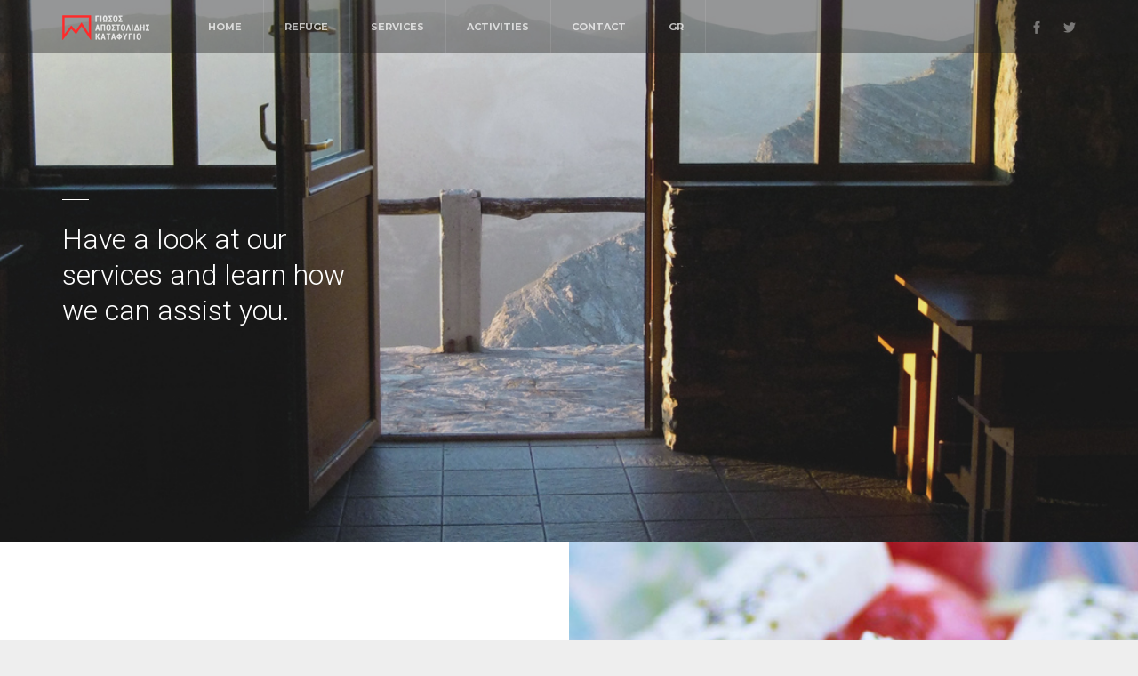

--- FILE ---
content_type: text/html
request_url: http://apostolidisrefuge.gr/en/services.html
body_size: 3241
content:

<!doctype html>
<html lang="en">
    <head>
        <meta charset="utf-8">
        <title>Giosos Apostolidis Refuge</title>
        <meta name="viewport" content="width=device-width, initial-scale=1.0">
        <link href="css/bootstrap.min.css" rel="stylesheet" type="text/css" media="all"/>
        <link href="css/elegant-icons.min.css" rel="stylesheet" type="text/css" media="all"/>
        <link href="css/pe-icon-7-stroke.min.css" rel="stylesheet" type="text/css" media="all"/>
        <link href="css/flexslider.min.css" rel="stylesheet" type="text/css" media="all"/>
        <link href="css/lightbox.min.css" rel="stylesheet" type="text/css" media="all"/>
        <link href="css/theme-gunmetal.css" rel="stylesheet" type="text/css" media="all"/>
        <link href="css/custom.css" rel="stylesheet" type="text/css" media="all"/>
        <link rel="Shortcut Icon" href="/favicon.ico">
        <link href="https://fonts.googleapis.com/css?family=Roboto:100,400,300,700,400italic,500%7CMontserrat:400,700" rel="stylesheet" type="text/css">
    </head>
    <body>

				
		<div class="nav-container">
			<nav class="nav-1">
				<div class="container">
					<div class="row">
						<div class="col-xs-12">
							<a href="index.html" class="home-link">
								<img alt="Logo" class="logo" src="img/logo-square-light.png">
							</a>
							<ul class="menu">
										<li><a href="index.html" title="Home">HOME</a></li>
										<li><a href="history.html" title="Refuge">REFUGE</a></li>
										<li><a href="services.html" title="Services">SERVICES</a></li>
										<li><a href="activities.html" title="Activities">ACTIVITIES</a></li>
										<li><a href="contact.html" title="Contact">CONTACT</a></li>
                                        <li><a href="/services.html" title="Ελληνικά">GR</a></li>
							</ul>
							
							<ul class="social-links">
								<li><a href="https://www.facebook.com/pages/%CE%9A%CE%B1%CF%84%CE%B1%CF%86%CF%8D%CE%B3%CE%B9%CE%BF-%CE%9F%CE%BB%CF%8D%CE%BC%CF%80%CE%BF%CF%85-%CE%93%CE%B9%CF%8E%CF%83%CE%BF%CF%82-%CE%91%CF%80%CE%BF%CF%83%CF%84%CE%BF%CE%BB%CE%AF%CE%B4%CE%B7%CF%82-2697-%CE%BC-Refuge-Apostolidis/1442293666071119?fref=ts" target="_blank" title="Visit us on Facebook"><i class="icon social_facebook"></i></a></li>
									<li><a href="https://twitter.com/apostolidis_ref" target="_blank" title="Follow us on Twitter"><i class="icon social_twitter"></i></a></li>
							</ul>
	
						</div>
					</div><!--end of row-->
				</div><!--end of container-->
			
				<div class="mobile-toggle">
					<div class="bar-1"></div>
					<div class="bar-2"></div>
				</div>
			</nav>
		</div>
        
       <div class="main-container">
		<section class="hero-project">
				<div class="background-image-holder">
					<img alt="Slide Background" class="background-image" src="img/services1.jpg">
				</div>
			
				<div class="container">
					<div class="row">
						<div class="col-md-5 col-sm-7">
							<div class="text-block"><br><br><br><br><br><br>
								<div class="detail-line"></div>
								
								<h2 class="text-white">Have a look at our <br>services and learn how<br> we can assist you.</h2>
							</div>
							<p class="text-white"></p>
							
						</div>
					</div>
				</div>
			
			</section>
			
			<section class="image-block">
				<div class="container">
					<div class="row">
						<div class="col-md-4 col-sm-7">
							<div class="text-block">
								<h2>Accommodation, food, and information for every corner of mountain Olympus.</h2>
								<p class="lead">
									Our goal is to meet our visitors' needs as good as possible and for as long as possible throughout the year.<br><br>Therefore, apart from the typical summer period, which, depending upon the conditions prevailing, lasts from mid - June to mid - October, the refuge's operation extends till winter, following agreement with the managers.</p>
								
							</div>
						</div>
					</div>
				</div>
			
				<div class="image-holder col-md-6 col-sm-4 pull-right">
					<div class="background-image-holder">
						<img alt="Slide Background" class="background-image" src="img/services_food.jpg">
					</div>
				</div>
			
			</section>
			
			<section class="feature-lists">
				<div class="container">
					<div class="row">
						<div class="col-sm-12">
							<div class="text-block">
								<div class="detail-line"></div>
								<h5>Services<br></h5>
								
							</div>
						</div>
					</div>
				
					<div class="row">
						<div class="col-sm-6">
							<div class="wide-feature">
								
								<p>
	The refuge has a dining area- the only place in the refuge where food is allowed- a lounge with a fireplace, an enclosed balcony with sofas and tables on the upper floor, 5 bedrooms and a toilet of course.<br><br>
The refuge has 66 beds, of which two, are for children. There are three rooms with 16 beds, one with 10 beds, including the 2 children's beds, and one with 8 beds. Each bed is equipped with two blankets and a pillow.
<br><br> Hosting capacity is approximately for 90 people, including the remaining spaces. In case of occupancy, if your reservation is for an area outside the rooms, it is recommended to bring along a lightweight sleeping bag.</p>
                                    
							</div>
						</div>
					
						<div class="col-sm-6">
							<div class="wide-feature">
	
								<p>
									The electricity of the refuge is carried out of photovoltaic panels with batteries, so as to cover adequately the refuge's energy needs.<br><br> If you do not wish to look out for signal in the surrounding slopes and peaks, there is possibility of using the fixed telephone with a prepaid card that you can purchase from the refuge.<br><br> Refuge's water comes from melted snow, is stored in tanks and it is not drinkable. You can purchase bottled water from the refuge's kitchen. <br><br>The kitchen is open from 6:30 am to 10:00 pm, is fully organised, offering food, beverages, snacks, refreshments and drinks, always supporting local producers for their quality products.
</p>
                                    
							</div>
						</div>
					</div>
				</div>
			</section>
            
            
        <div class="main-container">
		<section class="promo-1">
				<div class="promo-image-holder">
					<div class="background-image-holder">
						<img alt="Slide Background" class="background-image" src="img/services_lower.jpg">
					</div>
				</div>
            
            <div class="container">
			<div class="row">
            <div class="col-md-10 col-md-offset-1">
							<div class="col-sm-7 left-content">
								<div class="vertical-align">
									<h4>Get to know the rules and<br> regulations of the refuge</h4>
									<p class="lead">
										Download the rules and regulations.
									</p>
								</div>
							</div>
						
							<div class="col-sm-5 right-content">
								<div class="vertical-align">
									<a class="btn btn-white" target="_blank" href="http://www.apostolidisrefuge.gr/downloads/apostolidis_refuge_en.docx" title="Download">Download</a>
								</div>
							</div>
						</div>
					</div>
				</div>
			</section>
		
        
			<footer class="footer-6">
				<div class="container">
					<div class="row">
						<div class="col-md-4 col-md-offset-1 col-sm-12">
							<h5>Contact</h5>
							<p>	Refuge<br> 
								(+30) 23510 82840<br>
								Club of Greek Mountaineers (S.E.O.)<br>
								(+30) 2310 224710<br>
								www.apostolidisrefuge.gr<br>
								info@apostolidisrefuge.gr
							</p>
						</div>
					
						<div class="col-md-3 col-md-offset-0 col-sm-12">
							<h5>Menu</h5>
                            <ul class="link-list">
								<p><a href="index.html" title="Home">Home</a><br>
								<a href="history.html" title="Refuge">Refuge</a><br>
				                <a href="services.html" title="Services">Services</a><br>
								<a href="activities.html" title="Activities">Activities</a><br>
								<a href="contact.html" title="Contact">Contact</a><br>
                                <a href="/services.html" title="Ελληνικά">Gr</a><br>
							    </p>
							</ul>
                            </div>
					
						<div class="col-md-4 col-md-offset-0 col-sm-12">
							<h5>Links</h5>
							<ul class="link-list">
								<p>
                                <a href="https://poseidon.hcmr.gr/map?model=meteo&param=w10&date=2021-06-16T09:00:00Z&coords=38,24,5" title="Weather Forecast" target="_blank">Weather Forecast</a><br> 
                                <a href="https://www.olympus-climbing.gr/index.php?page=refuges&id=4&language=en" title="Refuge Christos Kakalos" target="_blank">Refuge Christos Kakalos</a><br> 
                                <a href="http://www.mountolympus.gr" title="Refuge Spilios Agapitos" target="_blank">Refuge Spilios Agapitos</a><br> 
                                <a href="https://olympusfd.gr/en/" title="Olympus National Park Management Agency" target="_blank">Olympus National Park Management Agency</a><br> 
                                <a href="http://www.eooa.gr/?page_id=575" title="Hellenic Mountaineering & Climbing Association" target="_blank">Hellenic Mountaineering & Climbing Association</a><br> 
                                <a href="https://www.visitgreece.gr/" title="Visit Greece" target="_blank">Visit Greece</a>
							    </p>
							</ul>
						</div>
				
					</div><!--end of row-->
				
					<div class="row">
						<div class="col-sm-12">
							<div class="footer-lower">
								<span>© Copyright 2025 | Giosos Apostolidis Refuge</span>
								<ul class="social-links">
									<li><a href="https://www.facebook.com/pages/%CE%9A%CE%B1%CF%84%CE%B1%CF%86%CF%8D%CE%B3%CE%B9%CE%BF-%CE%9F%CE%BB%CF%8D%CE%BC%CF%80%CE%BF%CF%85-%CE%93%CE%B9%CF%8E%CF%83%CE%BF%CF%82-%CE%91%CF%80%CE%BF%CF%83%CF%84%CE%BF%CE%BB%CE%AF%CE%B4%CE%B7%CF%82-2697-%CE%BC-Refuge-Apostolidis/1442293666071119?fref=ts" target="_blank" title="Visit us on Facebook"><i class="icon social_facebook"></i></a></li>
									<li><a href="https://twitter.com/apostolidis_ref" target="_blank" title="Follow us on Twitter"><i class="icon social_twitter"></i></a></li>
								</ul>
							</div>
						</div>
					</div><!--end of row-->
				
				</div><!--end of container-->	
			</footer>
		</div>
		
				
		<script src="js/jquery.min.js"></script>
        <script src="http://cdnjs.cloudflare.com/ajax/libs/gsap/latest/TweenMax.min.js"></script>
		<script src="http://cdnjs.cloudflare.com/ajax/libs/gsap/latest/plugins/ScrollToPlugin.min.js"></script>
        <script src="js/bootstrap.min.js"></script>
        <script src="js/skrollr.min.js"></script>
        <script src="js/flexslider.min.js"></script>
        <script src="js/lightbox.min.js"></script>
        <script src="js/twitterfetcher.min.js"></script>
        <script src="js/spectragram.min.js"></script>
        <script src="js/smooth-scroll.min.js"></script>
        <script src="js/jquery.plugin.min.js"></script>
        <script src="js/countdown.min.js"></script>
        <script src="js/placeholders.min.js"></script>
    	<script src="js/scripts.js"></script>
    </body>
</html>

--- FILE ---
content_type: text/css
request_url: http://apostolidisrefuge.gr/en/css/theme-gunmetal.css
body_size: 16166
content:
/*!
// Contents
// ------------------------------------------------

 1. Mixins
 2. Helper classes & resets
 3. Colours
 4. Typography
 5. Buttons
 6. Navigation
 7. Headers, sliders, dividers
 8. Short strip sections
 9. Text-based sections
 10. Team
 11. Portfolio & Galleries
 12. Pricing
 13. Social
 14. Blog
 15. Shop
 16. Contact
 17. Form Elements
 18. Footers
 19. Utility Pages
/*!
// 1. Mixins
// --------------------------------------------------*/
.vertical-align {
  position: relative;
  top: 50%;
  -webkit-transform: translateY(-50%);
  -ms-transform: translateY(-50%);
  transform: translateY(-50%);
}
.preserve3d {
  -webkit-transform-style: preserve-3d;
  -moz-transform-style: preserve-3d;
  transform-style: preserve-3d;
}
.disable-select {
  -webkit-touch-callout: none;
  -webkit-user-select: none;
  -khtml-user-select: none;
  -moz-user-select: none;
  -ms-user-select: none;
  user-select: none;
}
.overlay:before {
  content: '';
  position: absolute;
  top: 0;
  left: 0;
  width: 100%;
  height: 100%;
  z-index: 1;
  background: #333333;
  opacity: 0.3;
}
.overlay-primary:before {
  content: '';
  position: absolute;
  top: 0;
  left: 0;
  width: 100%;
  height: 100%;
  z-index: 1;
  background: #4d595f;
  opacity: 0.9;
}
.overlay .container {
  position: relative;
  z-index: 2;
}
.overlay-light-gradient:before {
  content: '';
  position: absolute;
  top: 0;
  left: 0;
  width: 100%;
  height: 100%;
  z-index: 1;
  background: #ffffff;
  opacity: 1;
  background: linear-gradient(to right, #ffffff 10%, rgba(125, 185, 232, 0) 100%);
  /* W3C */
}
/*!
// 2. Global & Helper Classes
// --------------------------------------------------*/
body {
  background: #eee;
  font-family: 'Roboto', "Helvetica Neue", Helvetica, Arial, sans-serif;
  -moz-osx-font-smoothing: grayscale;
  -webkit-font-smoothing: antialiased;
  color: #777;
  font-size: 14px;
  line-height: 24px;
}
.main-container,
.footer-container {
  max-width: 1580px;
  margin: 0px auto;
  position: relative;
  z-index: 1;
}
.main-container {
  clear: both;
}
section {
  background: #f7f7f7;
  padding: 80px 0;
  position: relative;
  overflow: hidden;
}
section:nth-of-type(even) {
  background: #fff;
}
section.fullwidth div[class*='col-'] {
  padding: 0;
}
section.double-pad {
  padding: 160px 0;
}
section.large-pad {
  padding: 120px 0;
}
.no-pad {
  padding: 0;
}
.detail-line {
  width: 30px;
  height: 1px;
  background: #333333;
  margin-bottom: 24px;
}
ul {
  list-style: none;
  margin: 0;
  padding: 0;
}
a {
  text-decoration: none;
}
a:hover {
  text-decoration: none;
}
div[class*='col-'] div[class*='col-'] {
  padding-left: 0;
}
img {
  max-width: 100%;
}
.duplicatable-content {
  padding: 80px 0 40px 0;
}
.duplicatable-content div[class*='col-'] {
  margin-bottom: 40px;
}
/*@media all and (max-width: 767px) {
  br {
    display: none;
  }
}*/
body.boxed .main-container,
body.boxed .footer-container,
body.boxed nav {
  max-width: 1280px;
}
/*!
// 3. Colors
// --------------------------------------------------*/
.color-love {
  color: #e21a1a !important;
}
.text-white {
  color: #fff !important;
}
.dark-bg {
  background-color: #222 !important;
}
/*!
// 4. Typography
// --------------------------------------------------*/
p {
  font-size: 14px;
  line-height: 24px;
  font-weight: 400;
  margin-bottom: 24px;
}
p.lead {
  font-size: 16px;
  line-height: 26px;
  font-weight: 400;
}
p:last-child {
  margin-bottom: 0px;
}
p.super-lead {
  font-size: 24px;
  font-weight: 300;
  line-height: 36px;
  color: #333333;
}
p strong {
  font-weight: 500;
}
@media all and (max-width: 767px) {
  p.super-lead {
    font-size: 18px;
    line-height: 28px;
  }
}
@media all and (max-width: 768px) {
  p.super-lead br {
    display: none;
  }
}
span.title {
  font-size: 18px;
  font-weight: 400;
  display: inline-block;
  margin-bottom: 8px;
}
span.sub {
  font-size: 16px;
}
h1,
h2,
h3,
h4,
h5,
h6 {
  color: #333333;
  margin-top: 0px;
}
h1 {
  font-size: 48px;
  line-height: 56px;
  font-weight: 700;
  margin-bottom: 32px;
  font-weight: 300;
}
h2 {
  font-weight: 300;
  font-size: 32px;
  line-height: 40px;
  margin-bottom: 32px;
}
h3 {
  font-weight: 300;
  font-size: 28px;
  line-height: 34px;
  margin-bottom: 24px;
  color: #4d595f;
}
h4 {
  font-weight: 300;
  font-size: 24px;
  line-height: 32px;
  margin-bottom: 24px;
}
h5 {
  font-size: 18px;
  font-weight: normal;
  margin-bottom: 24px;
  line-height: 28px;
}
@media all and (max-width: 767px) {
  h1 {
    font-size: 28px;
    line-height: 36px;
    margin-bottom: 24px;
    max-width: 100%;
  }
  h2 {
    font-size: 20px;
    line-height: 28px;
    margin-bottom: 24px;
  }
  h3 {
    font-size: 20px;
    line-height: 28px;
    margin-bottom: 24px;
  }
  h4 {
    font-size: 18px;
    line-height: 26px;
  }
}
.alt-font {
  font-family: 'Montserrat', "Helvetica Neue", Helvetica, Arial, sans-serif;
  text-transform: uppercase;
  font-weight: bold;
}
.contrast-h1 {
  color: #bbb !important;
}
.contrast-h1 strong {
  color: #333333 !important;
  font-weight: 300;
}
/*!
// 5. Buttons
// --------------------------------------------------*/
a {
  color: #4d595f;
}
a,
a:hover,
a:visited,
a:active,
a:link,
a:active {
  text-decoration: none;
}
.btn {
  font-family: 'Montserrat', "Helvetica Neue", Helvetica, Arial, sans-serif;
  text-transform: uppercase;
  font-weight: bold;
  text-align: center;
  font-size: 12px;
  min-width: 170px;
  border: 3px solid;
  padding: 17px 0;
  transition: all 0.3s ease;
  -webkit-transition: all 0.3s ease;
  -moz-transition: all 0.3s ease;
  border-radius: 0;
  border-color: #4d595f;
  color: #4d595f;
}
.btn:hover {
  background: #4d595f;
  color: #fff;
}
.btn-filled {
  background: #4d595f;
  color: #fff;
  border-color: #4d595f;
}
.btn-filled:hover {
  background: #fff;
  color: #4d595f;
  border-color: #fff;
}
@media all and (max-width: 767px) {
  .btn {
    min-width: 0;
    padding: 10px 14px 12px 14px;
    border: 2px solid;
  }
  .btn-filled {
    border-color: #4d595f;
  }
}
.btn-white {
  border-color: #fff;
  color: #fff;
}
.btn-white:hover {
  background: #fff;
  color: #4d595f;
  border-color: #fff;
}
.btn-white.btn-filled {
  background: #fff;
  color: #4d595f;
}
.btn-white.btn-filled:hover {
  background: #4d595f;
  color: #fff;
  border-color: #4d595f;
}
.btn:nth-of-type(even) {
  margin-left: 24px;
}
@media all and (max-width: 767px) {
  .btn:nth-of-type(even) {
    margin-left: 0;
  }
}
.btn-sm {
  max-width: 120px;
  min-width: 0;
  padding: 8px 16px;
  border: 2px solid;
}
.btn-sm.btn-filled {
  border-color: #4d595f;
}
.btn-sm.btn-filled:hover {
  border-color: #fff;
}
.text-link {
  font-weight: 400;
  display: inline-block;
  border-bottom: 2px solid;
  text-decoration: none;
  transition: all 0.3s ease;
  -webkit-transition: all 0.3s ease;
  -moz-transition: all 0.3s ease;
  position: relative;
  width: auto;
  color: #4d595f;
  border-color: #4d595f;
}
.text-link.text-white {
  border-color: #fff;
  color: #fff;
}
.text-link.text-white:hover {
  color: #fff;
  border-color: #fff;
}
.text-link .arrow_right {
  width: 17px;
  opacity: 0;
  transition: all 0.3s ease;
  -webkit-transition: all 0.3s ease;
  -moz-transition: all 0.3s ease;
  transform: translate3d(30px, 0, 0);
  -webkit-transform: translate3d(30px, 0, 0);
  -moz-transform: translate3d(30px, 0, 0);
  display: inline-block;
  position: relative;
  position: absolute;
  right: 0;
  top: 3px;
  font-size: 18px;
}
.text-link:hover .arrow_right {
  opacity: 1;
  transform: translate3d(0, 0, 0);
  -webkit-transform: translate3d(0, 0, 0);
  -moz-transform: translate3d(0, 0, 0);
}
.text-link:hover {
  padding-right: 20px;
  color: #2b3135;
}
.inline-link {
  color: #5e5e5e;
  font-weight: 700;
}
.inline-link:hover {
  color: #404040;
}
/*!
// 6. Navigation
// --------------------------------------------------*/
nav {
  transition: all 0.3s ease;
  -webkit-transition: all 0.3s ease;
  -moz-transition: all 0.3s ease;
}
.nav-fixed {
  position: fixed;
  top: 0;
  width: 100%;
  z-index: 99;
}
@media all and (max-width: 767px) {
  .nav-fixed {
    position: absolute;
  }
}
.menu {
  margin: 0;
  margin-left: 40px;
  display: inline-block;
  float: left;
}
nav li {
  float: left;
  padding: 0;
}
.menu li:last-child {
  padding-right: 0;
}
.home-link {
  float: left;
}
.nav-1 {
  background: #333;
  background: rgba(30, 30, 30, 0.4);
  position: fixed;
  top: 0;
  width: 100%;
  z-index: 99;
  transition: all 0.7s ease;
  -webkit-transition: all 0.7s ease;
  -moz-transition: all 0.7s ease;
  max-width: 1580px;
  left: 0;
  right: 0;
  margin: 0 auto;
}
.nav-1:hover {
  background: rgba(30, 30, 30, 0.9);
}
.nav-1 .logo {
  margin-left: 0px;
  margin-top: 17px;
}
@media all and (max-width: 1200px) {
  .nav-1 .logo {
    margin-right: 32px;
  }
}
.nav-1 ul li a {
  font-family: 'Montserrat', "Helvetica Neue", Helvetica, Arial, sans-serif;
  text-transform: uppercase;
  font-weight: bold;
  color: #4d595f;
  display: inline-block;
  margin: 24px 0px 16px 0px;
  color: #fff;
  font-size: 11px;
  margin: 0;
  padding: 18px 24px;
  transition: all 0.2s ease;
  -webkit-transition: all 0.2s ease;
  -moz-transition: all 0.2s ease;
  opacity: 0.7;
}
.nav-1 ul li a:hover {
  opacity: 1;
}
.nav-1 ul li {
  border-right: 1px solid rgba(255, 255, 255, 0.1);
}
.nav-1 ul li:first-child {
  border-left: 1px solid rgba(255, 255, 255, 0.1);
}
.nav-1 .btn {
  padding: 8px 16px;
  max-width: 120px;
  min-width: 0;
  font-size: 11px;
  float: right;
  position: relative;
  top: 13px;
  opacity: 0.7;
  border: 2px solid;
}
.nav-1 .btn:hover {
  opacity: 1;
  border-color: #fff;
}
.nav-1 .btn:nth-of-type(even) {
  margin-left: 32px;
}
.nav-1.scrolled,
.nav-2.scrolled,
.nav-3.scrolled {
  background: rgba(30, 30, 30, 0.9);
}
@media all and (max-width: 1200px) {
  .nav-1 .btn {
    display: none;
  }
}
.nav-1 .social-links {
  float: right;
}
.nav-1 .social-links li {
  padding: 20px 0 12px 0;
  margin-right: 24px;
}
.nav-1 .social-links a,
.nav-2 .social-links a {
  color: #fff;
  font-size: 14px;
  transition: all 0.2s ease;
  -webkit-transition: all 0.2s ease;
  -moz-transition: all 0.2s ease;
  opacity: 0.4;
}
.nav-1 .social-links a:hover,
.nav-2 .social-links a:hover {
  opacity: 1;
}
.nav-1 ul {
  overflow: hidden;
}
.nav-1 ul li {
  margin-left: -1px;
}
.nav-1 ul:hover {
  overflow: visible;
}
.nav-1 ul > li:hover {
  border-left: 1px solid rgba(255, 255, 255, 0.1);
}
.nav-1 ul ul > li:hover {
  border-left: none;
}
.nav-1 ul ul {
  max-height: 0;
  transition: all 0.5s ease;
  -webkit-transition: all 0.5s ease;
  -moz-transition: all 0.5s ease;
  position: relative;
  overflow: visible;
  opacity: 0;
  max-width: 0;
}
.nav-1 ul ul li {
  float: none;
  border: none;
  padding: 0;
  position: relative;
}
.nav-1 ul ul li:first-child {
  padding: 0;
  border: none;
}
.nav-1 ul ul li a {
  padding: 4px 24px;
}
.nav-1 ul ul li:last-child a {
  padding-bottom: 12px;
}
.nav-1 ul li:hover > ul {
  max-height: 400px;
  opacity: 1;
  visibility: visible;
  max-width: 400px;
}
.nav-1 ul ul ul {
  position: absolute;
  left: 100%;
  top: -4px;
  opacity: 0;
  transition: all 0.5s ease;
  -webkit-transition: all 0.5s ease;
  -moz-transition: all 0.5s ease;
  background: rgba(35, 35, 35, 0.9);
  z-index: 999;
  overflow: hidden;
  padding: 4px 0 0 0;
  min-width: 150px;
  visibility: hidden;
  margin-left: -1px;
}
.nav-1 ul ul ul:hover {
  overflow: hidden;
}
.nav-1 ul ul ul li a {
  padding: 4px 16px;
}
.nav-light ul ul ul {
  background: rgba(255, 255, 255, 0.8);
}
.nav-light ul ul ul li a {
  color: #333333;
}
.nav-1 .social-links a {
  padding: 0;
}
.nav-1 .social-links li {
  border: none !important;
}
.nav-1 .social-links {
  margin-left: 24px;
}
@media all and (max-width: 1200px) {
  .nav-1 .social-links {
    display: none;
  }
}
.has-dropdown-2:before {
  content: "\e684";
  display: inline-block;
  font-family: 'Pe-icon-7-stroke';
  speak: none;
  font-style: normal;
  font-weight: normal;
  font-variant: normal;
  text-transform: none;
  line-height: 1;
  -webkit-font-smoothing: antialiased;
  -moz-osx-font-smoothing: grayscale;
  color: #fff;
  position: absolute;
  font-size: 20px;
  top: 5px;
  right: 18px;
  cursor: default;
  display: none;
}
.has-dropdown:before {
  content: "\e688";
  display: inline-block;
  font-family: 'Pe-icon-7-stroke';
  speak: none;
  font-style: normal;
  font-weight: normal;
  font-variant: normal;
  text-transform: none;
  line-height: 1;
  -webkit-font-smoothing: antialiased;
  -moz-osx-font-smoothing: grayscale;
  color: #fff;
  float: right;
  position: relative;
  font-size: 20px;
  right: 18px;
  top: 20px;
}
.has-dropdown a {
  padding-right: 32px !important;
}
.nav-light .has-dropdown:before,
.nav-light .has-dropdown-2:before {
  color: #333333;
}
.nav-light i {
  color: #333333 !important;
}
@media all and (max-width: 1023px) {
  .nav-1 ul ul {
    position: relative;
    left: 16px;
  }
  .nav-1 ul ul ul {
    position: relative;
    left: 24px;
    background: none;
  }
  .has-dropdown:before {
    top: 5px;
  }
}
.mobile-toggle {
  position: absolute;
  right: 32px;
  top: 24px;
  cursor: pointer;
  display: none;
}
.bar-1,
.bar-2,
.bar-3 {
  width: 25px;
  height: 3px;
  background: #333;
  transition: all 0.2s ease;
  -webkit-transition: all 0.2s ease;
  -moz-transition: all 0.2s ease;
}
.bar-1,
.bar-2,
.bar-3 {
  background: #fff;
  transition: all 0.2s ease;
  -webkit-transition: all 0.2s ease;
  -moz-transition: all 0.2s ease;
}
.bar-2 {
  position: relative;
  margin-top: 8px;
}
.bar-3 {
  position: relative;
  top: 8px;
  opacity: 0;
}
.mobile-toggle:hover .bar-1 {
  transform: translate3d(0, 2px, 0);
  -webkit-transform: translate3d(0, 2px, 0);
  -moz-transform: translate3d(0, 2px, 0);
}
.mobile-toggle:hover .bar-2 {
  transform: translate3d(0, -2px, 0);
  -webkit-transform: translate3d(0, -2px, 0);
  -moz-transform: translate3d(0, -2px, 0);
}
.nav-1.nav-light {
  background: #fff;
  background: rgba(255, 255, 255, 0.9);
}
.nav-light .menu li a {
  color: #333333;
}
.nav-light .menu li,
.nav-light .menu li:first-child,
.nav-light .menu li:last-child {
  border-color: rgba(0, 0, 0, 0.1);
}
.nav-light .social-links a {
  color: #333333;
  opacity: 0.6;
}
.nav-light .bar-1,
.nav-light .bar-2 {
  background: #333333;
}
@media all and (max-width: 1023px) {
  .mobile-toggle {
    display: block;
  }
  .nav-1 {
    max-height: 60px;
    overflow: hidden;
    background: rgba(30, 30, 30, 0.9);
  }
  .nav-1 .social-links {
    display: none;
  }
  .nav-1 .logo {
    display: block;
    float: none;
  }
  .menu {
    width: 100%;
    margin-top: 24px;
  }
  .menu li {
    float: none;
    border: none !important;
    padding: 0;
    padding-left: 0 !important;
  }
  .menu li a {
    padding: 8px 0 8px 0 !important;
  }
  .subnav li {
    margin-left: 16px;
  }
  .open-menu {
    max-height: 900px;
  }
  .nav-1 .menu li:first-child {
    border-left: none;
  }
  .nav-1 .menu li:last-child {
    border: none;
  }
  .has-dropdown:hover .subnav li:last-child {
    margin-bottom: 12px;
  }
  .nav-light .nav-functions i {
    color: #333333 !important;
  }
}
@media all and (max-width: 767px) {
  .nav-1 {
    position: absolute !important;
  }
}
.nav-2 {
  position: fixed;
  padding: 18px 0 12px 0;
  z-index: 99;
  width: 100%;
  transition: all 0.3s ease;
  -webkit-transition: all 0.3s ease;
  -moz-transition: all 0.3s ease;
  max-width: 1580px;
  left: 0;
  right: 0;
  margin: 0 auto;
  background: #333;
  background: rgba(30, 30, 30, 0.4);
}
.nav-2.nav-light {
  background: rgba(255, 255, 255, 0.8);
}
.nav-2 .logo {
  max-height: 25px;
}
.nav-2 .text-right {
  display: inline-block;
  float: right;
}
.nav-2 .social-links,
.nav-1 .social-links {
  position: relative;
  transition: all 0.3s ease;
  -webkit-transition: all 0.3s ease;
  -moz-transition: all 0.3s ease;
}
.nav-2 .social-links a,
.nav-2 .social-links a {
  opacity: 1;
}
.nav-2 .menu-toggle {
  bottom: 2px;
}
.nav-2 .menu-toggle div {
  background: #fff;
}
.nav-2 .menu-toggle.form-cross {
  bottom: -2px;
}
.nav-2.scrolled {
  padding: 12px 0;
}
.nav-2.scrolled .social-links {
  top: 2px;
}
.menu-toggle {
  position: relative;
  display: inline-block;
  margin-left: 24px;
  cursor: pointer;
  transition: all 0.2s ease;
  -webkit-transition: all 0.2s ease;
  -moz-transition: all 0.2s ease;
}
.menu-toggle:hover {
  transform: translate3d(0, -3px, 0);
  -webkit-transform: translate3d(0, -3px, 0);
  -moz-transform: translate3d(0, -3px, 0);
}
.menu-toggle:hover .bar-2 {
  transform: translate3d(0, -4px, 0);
  -webkit-transform: translate3d(0, -4px, 0);
  -moz-transform: translate3d(0, -4px, 0);
}
.menu-toggle:hover .bar-3 {
  transform: translate3d(0, -8px, 0);
  -webkit-transform: translate3d(0, -8px, 0);
  -moz-transform: translate3d(0, -8px, 0);
  opacity: 1;
}
.menu-toggle.form-cross {
  opacity: 0.6;
  transform: scale(0.7);
  -webkit-transform: scale(0.7);
  bottom: 0;
}
.menu-toggle.form-cross:hover {
  opacity: 1;
}
.menu-toggle.form-cross .bar-3 {
  opacity: 0;
}
.menu-toggle.form-cross .bar-1 {
  transform: rotate(45deg);
  -webkit-transform: rotate(45deg);
}
.menu-toggle.form-cross .bar-2 {
  transform: rotate(-45deg);
  -webkit-transform: rotate(-45deg);
  top: -11px;
}
.nav-2 .menu {
  position: relative;
  max-width: 0;
  transition: all 0.5s ease;
  -webkit-transition: all 0.5s ease;
  -moz-transition: all 0.5s ease;
}
.nav-2 .menu li {
  margin: 0;
  height: 0;
  overflow: hidden;
  transition: all 0.5s ease;
  -webkit-transition: all 0.5s ease;
  -moz-transition: all 0.5s ease;
  opacity: 0;
  padding: 0 18px;
}
.nav-2 .menu li a {
  font-family: 'Montserrat', "Helvetica Neue", Helvetica, Arial, sans-serif;
  text-transform: uppercase;
  font-weight: bold;
  color: #4d595f;
  display: inline-block;
  margin: 24px 0px 16px 0px;
  font-size: 11px;
  color: #fff;
  padding: 0;
  margin: 0;
}
.nav-2 .menu li:last-child {
  padding-right: 32px;
}
.menu.expand {
  max-width: 900px;
}
.menu.expand li {
  height: 24px;
  opacity: 1;
}
.nav-2.nav-light .social-links li a {
  color: #333333;
}
.nav-2.nav-light .bar-1,
.nav-2.nav-light .bar-2,
.nav-2.nav-light .bar-3 {
  background: #333333;
}
.nav-2.nav-light .menu li a {
  color: #333333;
}
.nav-light.scrolled {
  background: rgba(255, 255, 255, 0.9);
}
@media all and (max-width: 768px) {
  .nav-2 .menu li {
    padding-right: 0 !important;
  }
}
@media all and (max-width: 767px) {
  .nav-2 {
    background: rgba(53, 53, 53, 0.4);
    padding: 12px 0;
  }
  .nav-2 .logo {
    max-height: 30px;
  }
  .nav-2 .menu {
    display: block;
    margin: 0;
  }
  .nav-2 .menu.expand {
    margin: 24px 0;
  }
  .nav-2 .menu-toggle {
    top: 3px;
  }
  .nav-2 .social-links {
    top: 4px;
  }
  .nav-2 .menu li {
    padding-right: 0 !important;
  }
  .menu-toggle.form-cross {
    top: 7px;
  }
}
.nav-3 {
  position: fixed;
  top: 0;
  width: 100%;
  z-index: 99;
  padding: 12px 0;
  background: rgba(0, 0, 0, 0.4);
  max-width: 1580px;
  left: 0;
  right: 0;
  margin: 0 auto;
}
.nav-3.nav-light {
  background: rgba(255, 255, 255, 0.8);
}
.nav-3 .logo {
  max-height: 30px;
  position: absolute;
}
.nav-3 .menu-toggle {
  float: right;
  top: 9px;
}
.nav-3 .menu-toggle.form-cross {
  z-index: 101;
  top: 14px;
  opacity: 1;
}
.nav-3 .menu-toggle.form-cross:hover {
  transform: scale(1.1);
}
.fullscreen-container {
  position: fixed;
  width: 100%;
  height: 100%;
  transform: translate3d(0, 100vh, 0);
  -webkit-transform: translate3d(0, 100vh, 0);
  -moz-transform: translate3d(0, 100vh, 0);
  z-index: -1;
  opacity: 1;
  transition: all 0.5s ease;
  -webkit-transition: all 0.5s ease;
  -moz-transition: all 0.5s ease;
  background: rgba(30, 30, 30, 0.9);
  top: 0;
  right: 0;
  left: 0;
  margin-right: auto;
  margin-left: auto;
  max-width: 1580px;
}
.fullscreen-container .menu {
  float: none;
}
.fullscreen-container .logo {
  max-height: 50px;
  display: block;
  margin: 0 auto;
  margin-bottom: 48px;
  position: relative;
}
.fullscreen-container .menu li {
  padding: 0;
  margin: 0 24px;
}
.fullscreen-container .menu li a {
  font-family: 'Montserrat', "Helvetica Neue", Helvetica, Arial, sans-serif;
  text-transform: uppercase;
  font-weight: bold;
  color: #4d595f;
  display: inline-block;
  margin: 24px 0px 16px 0px;
  color: #fff;
  font-size: 12px;
  margin: 0;
}
.fullscreen-container .has-dropdown:hover {
  border: none !important;
}
.fullscreen-container .has-dropdown:hover a {
  margin-bottom: 24px;
}
.fullscreen-container .has-dropdown:hover .subnav li {
  height: 32px;
}
.fullscreen-container .subnav li a {
  margin: 0;
  opacity: 0.7;
  transition: all 0.2s ease;
  -webkit-transition: all 0.2s ease;
  -moz-transition: all 0.2s ease;
}
.fullscreen-container .subnav li a:hover {
  opacity: 1;
}
.fullscreen-container .vertical-align .row {
  transition: all 0.5s ease;
  -webkit-transition: all 0.5s ease;
  -moz-transition: all 0.5s ease;
  opacity: 0;
  transform: translate3d(0, 100px, 0);
  -webkit-transform: translate3d(0, 100px, 0);
  -moz-transform: translate3d(0, 100px, 0);
}
.vertical-align.show-menu .row {
  opacity: 1;
  transform: translate3d(0, 0, 0);
  -webkit-transform: translate3d(0, 0, 0);
  -moz-transform: translate3d(0, 0, 0);
}
.bottom-content {
  position: absolute;
  bottom: 32px;
  width: 100%;
}
.bottom-content .social-links {
  margin-bottom: 18px;
}
.bottom-content .social-links li {
  margin-right: 24px;
}
.bottom-content .social-links a {
  opacity: 0.3;
  color: #fff;
  transition: all 0.2s ease;
  -webkit-transition: all 0.2s ease;
  -moz-transition: all 0.2s ease;
}
.bottom-content .social-links a:hover {
  opacity: 1;
}
.bottom-content span {
  display: block;
  font-size: 12px;
  color: #fff;
  opacity: 0.3;
}
.fullscreen-container.expand {
  z-index: 100;
  opacity: 1;
  transform: translate3d(0, 0, 0);
  -webkit-transform: translate3d(0, 0, 0);
  -moz-transform: translate3d(0, 0, 0);
}
@media all and (max-width: 767px) {
  .nav-3 {
    min-height: 60px;
  }
  .nav-3 .logo {
    position: relative;
    float: left;
  }
  .fullscreen-container .logo {
    max-height: 40px;
    margin-bottom: 12px;
    float: none;
  }
  .fullscreen-container .menu li a {
    padding: 6px 0 !important;
  }
  .bottom-content {
    display: none;
  }
  .fullscreen-container .subnav {
    text-align: center;
  }
  .fullscreen-container .subnav li {
    width: 100%;
    margin: 0 auto;
  }
  .fullscreen-container .has-dropdown:hover .subnav li:last-child {
    margin-bottom: 24px;
  }
  .fullscreen-container .has-dropdown:hover a {
    margin-bottom: 12px;
  }
}
.relative-nav {
  position: relative;
  background: #222;
}
.relative-nav.nav-light {
  background: #fff;
}
.relative-nav.scrolled {
  position: fixed;
  top: 0;
}
.nav-functions {
  display: inline-block;
  float: right;
  position: relative;
  top: 19px;
}
.nav-functions i {
  font-size: 20px;
  color: #fff;
}
.nav-3 .nav-functions {
  top: 5px;
  margin-right: 16px;
}
.nav-functions .search-bar {
  float: left;
  display: inline-block;
  position: relative;
  transition: all 0.3s ease;
  -webkit-transition: all 0.3s ease;
  -moz-transition: all 0.3s ease;
  opacity: 0.8;
  margin-left: 32px;
}
.nav-functions .search-bar:hover {
  opacity: .9;
}
.nav-functions .search-bar:hover input[type="text"] {
  width: 150px;
  opacity: 1;
}
.search-bar input[type="text"] {
  background: none;
  outline: none;
  border: none;
  border-bottom: 1px solid rgba(255, 255, 255, 0.8);
  color: #fff;
  font-weight: 300;
  font-size: 12px;
  transition: all 0.3s ease;
  -webkit-transition: all 0.3s ease;
  -moz-transition: all 0.3s ease;
  width: 0;
  opacity: 0;
  position: relative;
  left: 30px;
  padding-bottom: 2px;
  top: 0;
}
.search-bar input[type="submit"] {
  opacity: 0;
  width: 0;
  height: 0;
  padding: 0;
  overflow: hidden;
}
.search-bar i {
  font-size: 20px;
  color: #fff;
  cursor: pointer;
  position: relative;
  right: 10px;
  transition: all 0.3s ease;
  -webkit-transition: all 0.3s ease;
  -moz-transition: all 0.3s ease;
  -webkit-touch-callout: none;
  -webkit-user-select: none;
  -khtml-user-select: none;
  -moz-user-select: none;
  -ms-user-select: none;
  user-select: none;
}
.nav-light .search-bar input[type="text"] {
  color: #333333 !important;
}
@media all and (max-width: 990px) {
  .nav-functions {
    position: absolute;
    top: 20px;
    right: 93px;
  }
  .nav-3 .nav-functions {
    margin-right: 72px;
  }
}
nav .cart {
  display: inline-block;
  float: right;
  position: relative;
  margin-left: 8px;
}
nav .cart .tag {
  height: 20px;
  width: 20px;
  border-radius: 50%;
  background: #64737b;
  color: #fff;
  position: absolute;
  top: -8px;
  right: -13px;
  font-size: 10px;
  text-align: center;
  line-height: 20px;
  font-weight: 700;
}
.icon-large {
  font-size: 80px;
  display: inline-block;
}
/*!
// 7. Headers, sliders, dividers
// --------------------------------------------------*/
.background-image-holder,
.foreground-image-holder {
  position: absolute;
  top: 0px;
  left: 0px;
  width: 100%;
  height: 100%;
  background-size: cover !important;
  z-index: 0;
  opacity: 0;
  transition: opacity 0.5s ease;
  -webkit-transition: opacity 0.5s ease;
  -moz-transition: opacity 0.5s ease;
}
.background-image-holder.parallax-background {
  height: 120%;
  top: -5%;
}
.background-image-holder .background-image {	
  display: none;
}
.fadeIn {
  opacity: 1 !important;
}
.video-holder {
  position: absolute;
  width: 100%;
  height: 100%;
  top: 0;
  left: 0;
}
.video-holder video {
  position: absolute;
  width: 100%;
  height: 150%;
  top: -20%;
  left: 0;
}
@media all and (max-width: 1370px) {
  .video-holder video {
    height: 160%;
    top: -30%;
  }
}
@media all and (max-width: 1260px) {
  .video-holder video {
    height: 170%;
    top: -35%;
    width: 110%;
  }
}
@media all and (max-width: 1130px) {
  .video-holder video {
    height: 200%;
    top: -48%;
    width: 120%;
  }
}
@media all and (max-width: 1000px) {
  .video-holder {
    display: none;
  }
}
.gradient-overlay:before {
  position: absolute;
  width: 100%;
  height: 100%;
  content: '';
  background: #4d595f;
  opacity: 0.8;
  z-index: 2;
}
.fullscreen-element {
  height: 100vh !important;
}
.hover-background .background-image-holder,
.hover-background .foreground-image-holder {
  transition: all 0.3s ease-out;
  -webkit-transition: all 0.3s ease-out;
  -moz-transition: all 0.3s ease-out;
  width: 100%;
  height: 100%;
  top: -5%;
  left: 0%;
}
.hover-background .layer-1,
.hover-background .layer-2 {
  right: -10%;
  overflow: visible;
}
.layer-1,
.layer-2 {
  transition: all 2s ease-out;
  -webkit-transition: all 2s ease-out;
  -moz-transition: all 2s ease-out;
}
.hero-slider {
  position: relative;
  overflow: hidden;
  padding: 0;
}
.hero-slider .slides li {
  height: 700px;
  background: #222;
}
.restrict-hero-height {
  max-height: 700px;
}
@media all and (max-width: 767px) {
  .hero-slider .slides li {
    height: 550px;
  }
}
.hero-slider {
  background: #222;
}
.hero-slider .container {
  position: relative;
  z-index: 2;
}
.hero-slider .flex-control-nav {
  bottom: 32px;
  text-align: right;
  padding-right: 64px;
}
.hero-slider .flex-control-nav a {
  width: 8px;
  height: 8px;
  background: none;
  border: 1px solid #fff;
  color: rgba(255, 255, 255, 0);
}
.hero-slider .flex-control-nav a.flex-active {
  background: #fff;
}
.hero-slider h1 {
  font-weight: 300;
}
.hero-slider p.super-lead {
  margin-bottom: 48px;
}
.hero-slider.short-header .slides li {
  height: 450px;
}
@media all and (max-width: 767px) {
  .hero-slider .flex-control-nav {
    display: none;
  }
  .hero-slider.short-header .slides li {
    height: 350px;
  }
}
.hero-slider .alt-font {
  font-size: 64px;
  letter-spacing: 23px;
  margin-right: -23px;
}
.hero-slider .jumbo-h1 {
  font-size: 100px;
  letter-spacing: 10px;
  margin-right: -10px;
  line-height: 116px;
  font-weight: 100;
  max-width: 100%;
}
@media all and (max-width: 767px) {
  .hero-slider .jumbo-h1 {
    font-size: 54px;
    line-height: 64px;
  }
}
.centered-text-slider h1 {
  margin-bottom: 8px;
}
.page-header {
  margin: 0;
  padding: 160px 0;
  border: none;
}
.page-header.short {
  padding: 66.66666667px 0;
}
.page-header .detail-line {
  background: #fff;
  margin-bottom: 24px;
}
.page-header h4 {
  font-weight: 400;
}
.promo-1 {
  padding: 160px 0;
}
.promo-1 .container {
  position: relative;
}
.promo-1 div[class*='col-'] {
  padding: 0;
}
.promo-1 .left-content,
.promo-1 .right-content {
  background: #fff;
  height: 310px;
}
.promo-1 .left-content .vertical-align {
  padding-left: 40px;
}
.promo-1 .right-content {
  background: #4d595f;
  text-align: center;
}
.promo-1 i {
  font-size: 44px;
  color: #333333;
  margin-right: 32px;
  margin-bottom: 24px;
  opacity: 0.5;
}
.promo-1 h4 {
  margin-bottom: 16px;
}
.promo-1 .sub {
  color: #b5bec3;
  display: block;
  margin-bottom: 32px;
}
.promo-image-holder {
  position: absolute;
  width: 100%;
  height: 100%;
  top: 0;
}
@media all and (max-width: 767px) {
  .promo-1 {
    padding: 0;
  }
}
.testimonials {
  padding: 120px 0;
  background: #4d595f !important;
}
.testimonials p {
  opacity: .95;
}
.testimonials .alt-font {
  font-size: 12px;
  color: #fff;
  opacity: .95;
}
.testimonials .flex-control-nav {
  bottom: 48px;
}
.testimonials .flex-control-nav li {
  margin: 0 8px;
}
.testimonials .flex-control-nav a {
  width: 12px;
  height: 12px;
  background: none;
  border: 1px solid #64737b;
}
.testimonials .flex-control-nav a.flex-active {
  background: #64737b;
}
.testimonials .flex-control-nav a:hover {
  background: #64737b;
}
@media all and (max-width: 767px) {
  .testimonials {
    padding: 80px 0;
  }
}
.text-divider {
  padding: 200px 0;
}
.text-divider .alt-font {
  font-size: 12px;
  margin-bottom: 24px;
  display: inline-block;
}
.text-divider .text-link {
  font-size: 16px;
}
.signup-divider {
  padding: 240px 0;
}
.signup-divider h1 {
  font-weight: 300;
}
.signup-divider h2 {
  margin-bottom: 48px;
}
.signup-divider input[type="submit"] {
  margin: 0;
  position: relative;
  right: 4px;
  bottom: 1px;
}
.signup-divider input[type="text"] {
  min-width: 300px;
  padding: 16px 0px 17px 16px;
  min-height: 57px;
}
.signup-divider .alert {
  max-width: 400px;
  margin: 0 auto;
  margin-top: 24px;
  display: none;
}
.signup-divider span {
  font-size: 13px;
  display: inline-block;
  margin-top: 16px;
  opacity: 0.9;
}
@media all and (max-width: 767px) {
  .signup-divider {
    padding: 160px 0;
  }
  .signup-divider input[type="text"] {
    min-width: 100%;
    margin-bottom: 16px;
  }
}
.signup-divider.short {
  padding: 160px 0;
}
.signup-divider.short h2 {
  margin-bottom: 18px;
}
.signup-divider.short p.lead {
  margin-bottom: 32px;
}
.signup-divider.short .uppercase {
  margin-top: 0;
}
.stats-large {
  padding: 160px 0px 80px 0px;
}
.stats-large .stat {
  margin-bottom: 80px;
  cursor: default;
}
.stats-large .number {
  font-size: 80px;
  display: inline-block;
  line-height: 88px;
  font-weight: 300;
  transition: all 0.2s ease;
  -webkit-transition: all 0.2s ease;
  -moz-transition: all 0.2s ease;
}
.stats-large h2 {
  margin-bottom: 16px;
}
.stats-large .stat:hover .number {
  transform: translate3d(0, -10px, 0);
  -webkit-transform: translate3d(0, -10px, 0);
  -moz-transform: translate3d(0, -10px, 0);
}
.title-text-divider {
  padding: 160px 0;
}
.title-text-divider h2 {
  font-size: 40px;
  line-height: 48px;
  color: #4d595f;
  margin-bottom: 16px;
}
.title-text-divider h4 {
  color: #64737b;
  font-weight: 300;
  margin-bottom: 0;
}
@media all and (max-width: 767px) {
  .title-text-divider h2 {
    font-size: 32px;
    line-height: 36px;
  }
}
.device-divider-1 {
  padding: 0;
  position: relative;
  overflow: hidden;
}
.device-divider-1 img {
  position: relative;
  max-width: 390px;
  top: 80px;
}
.device-divider-1 h2 {
  color: #4d595f;
}
.device-divider-1 .text-link {
  margin-right: 32px;
}
.device-divider-1 .row {
  positon: relative;
  height: 500px;
  overflow: hidden;
}
@media all and (max-width: 990px) {
  .device-divider-1 img {
    max-width: 100%;
  }
}
@media all and (max-width: 768px) {
  .device-divider-1 {
    padding-top: 80px;
  }
  .device-divider-1 .row {
    height: auto;
  }
  .device-divider-1 .row div[class*='col-']:nth-child(2) {
    height: 350px;
    overflow: hidden;
  }
  .device-divider-1 .row div[class*='col-']:nth-child(2) img {
    top: 0;
    margin-top: 32px;
  }
  .device-divider-1 .vertical-align {
    top: 0;
    transform: translateY(0);
  }
}
.text-hero {
  padding: 160px 0;
}
.text-hero h1 {
  color: #4d595f;
  font-size: 64px;
  line-height: 72px;
  font-weight: 300;
}
.text-hero p {
  opacity: 0.8;
}
@media all and (max-width: 1024px) {
  .text-hero br {
    display: none;
  }
}
@media all and (max-width: 767px) {
  .text-hero h1 {
    font-size: 32px;
    line-height: 40px;
  }
}
.text-hero-2 h1 {
  margin-bottom: 64px;
}
.text-hero-2 p.super-lead {
  font-weight: 400;
  font-size: 22px;
  line-height: 40px;
}
@media all and (max-width: 767px) {
  .text-hero-2 h1 {
    margin-bottom: 24px;
  }
  .text-hero-2 p.super-lead {
    font-size: 16px;
    line-height: 28px;
  }
}
.image-tile {
  padding: 48px 0;
  text-align: center;
}
.image-tile h2 {
  font-size: 28px;
  margin-bottom: 0px;
  line-height: 32px;
  transition: all 0.2s ease;
  -webkit-transition: all 0.2s ease;
  -moz-transition: all 0.2s ease;
}
.image-tile .content {
  position: relative;
  z-index: 3;
}
.image-tile p {
  opacity: 0.8;
  transition: all 0.2s ease;
  -webkit-transition: all 0.2s ease;
  -moz-transition: all 0.2s ease;
}
.image-tile:hover h2 {
  transform: translate3d(0px, -5px, 0px);
  -webkit-transform: translate3d(0px, -5px, 0px);
  -moz-transform: translate3d(0px, -5px, 0px);
}
.image-tile:hover p {
  transform: translate3d(0px, 5px, 0px);
  -webkit-transform: translate3d(0px, 5px, 0px);
  -moz-transform: translate3d(0px, 5px, 0px);
  opacity: 1;
}
.dark-action {
  padding: 160px 0;
}
.dark-action .inline-link {
  color: #fff;
}
.dark-action h2 {
  margin-bottom: 16px;
}
.dark-action p {
  margin-bottom: 64px;
}
.dark-action .btn {
  max-width: 900px;
  padding: 19px 24px;
}
.dark-action .btn:nth-of-type(even) {
  margin-left: 0;
}
.dark-action .btn-filled {
  background: #64737b;
  color: #fff;
  border-color: #64737b;
  position: relative;
}
.dark-action .btn-filled:nth-of-type(even) {
  background: #4d595f;
  border-color: #4d595f;
  right: 4px;
}
@media all and (max-width: 767px) {
  .dark-action .btn-filled:nth-of-type(even) {
    right: 0;
  }
}
.large-image h1 {
  font-weight: 300;
  margin-bottom: 16px;
}
.large-image .logo {
  max-height: 60px;
  display: inline-block;
  margin-bottom: 32px;
}
.large-image h5 {
  margin: 0;
}
.mbYTP_wrapper {
  opacity: 0;
  transition: all 0.5s ease;
  -webkit-transition: all 0.5s ease;
  -moz-transition: all 0.5s ease;
}
.mbYTP_wrapper.active {
  opacity: 1 !important;
}
.buttonBar {
  display: none;
}
/*!
// 8. Short strip sections
// --------------------------------------------------*/
.action-strip-1 .alt-font {
  color: #4d595f;
  font-size: 24px;
  display: block;
  margin-bottom: 8px;
}
.action-strip-1 .title {
  color: #64737b;
  margin-bottom: 24px;
  display: block;
}
.action-strip-1 i {
  color: #4d595f;
  font-size: 36px;
}
.action-strip-1 .text-link,
.action-strip-3 .text-link {
  margin-left: 8px;
  position: relative;
  bottom: 14px;
}
.action-strip-2 h2 {
  color: #4d595f;
}
.action-strip-2 .btn {
  padding: 19px 28px;
}
.action-strip-3 i {
  font-size: 36px;
}
.action-strip-3 .text-link:hover {
  border-color: #fff;
}
.action-strip-3 .ext-link:hover i {
  color: #fff;
}
.action-strip-3 h2 {
  margin-bottom: 48px;
}
.check-feature * {
  display: inline-block;
  margin-bottom: 48px;
}
.check-feature i {
  font-size: 48px;
  margin-right: 24px;
  transition: all 0.2s ease;
  -webkit-transition: all 0.2s ease;
  -moz-transition: all 0.2s ease;
}
.check-feature:hover i {
  transform: scale(1.1) rotate(10deg);
}
.strip div[class*='col-'] {
  position: relative;
}
.strip span {
  font-size: 24px;
  color: #4d595f;
}
.strip .btn {
  position: absolute;
  right: 0;
  top: -2px;
  z-index: 2;
}
.strip .sub {
  display: block;
  color: #64737b;
  font-size: 18px;
  margin-top: 4px;
}
@media all and (max-width: 767px) {
  .strip .btn {
    position: relative;
    margin-top: 24px;
  }
}
.video-strip {
  position: relative;
  padding: 120px 0;
  transition: all 0.5s ease;
  -webkit-transition: all 0.5s ease;
  -moz-transition: all 0.5s ease;
}
.video-strip .pre-video i {
  cursor: pointer;
  display: inline-block;
  width: 80px;
  height: 80px;
  border-radius: 50%;
  border: 2px solid #4d595f;
  text-align: center;
  padding-top: 20px;
  padding-left: 10px;
  font-size: 40px;
  color: #4d595f;
  transition: all 0.3s ease;
  -webkit-transition: all 0.3s ease;
  -moz-transition: all 0.3s ease;
  transform: translate3d(0, 0, 0);
  -webkit-transform: translate3d(0, 0, 0);
  -moz-transform: translate3d(0, 0, 0);
  opacity: 1;
}
.video-strip h2 {
  margin: 0;
  transform: translate3d(0, 0, 0);
  -webkit-transform: translate3d(0, 0, 0);
  -moz-transform: translate3d(0, 0, 0);
  transition: all 0.3s ease;
  -webkit-transition: all 0.3s ease;
  -moz-transition: all 0.3s ease;
  display: inline-block;
  margin-left: 24px;
  position: relative;
  bottom: 8px;
}
.video-strip:hover h2 {
  transform: translate3d(8px, 0, 0);
  -webkit-transform: translate3d(8px, 0, 0);
  -moz-transform: translate3d(8px, 0, 0);
}
.video-strip:hover .pre-video i {
  transform: translate3d(-8px, 0, 0);
  -webkit-transform: translate3d(-8px, 0, 0);
  -moz-transform: translate3d(-8px, 0, 0);
  opacity: 1;
}
.video-strip .pre-video i:hover {
  background: #4d595f;
  color: #fff;
  transform: translateX(-8px) scale(1.2);
}
.pre-video {
  transition: all 0.5s ease;
  -webkit-transition: all 0.5s ease;
  -moz-transition: all 0.5s ease;
  max-height: 200px;
}
.video-strip .iframe-holder {
  max-width: 890px;
  text-align: right;
  margin: 0 auto;
  transition: all 0.5s ease;
  -webkit-transition: all 0.5s ease;
  -moz-transition: all 0.5s ease;
  max-height: 0;
  overflow: hidden;
  opacity: 0;
}
.iframe-holder iframe {
  border: 0;
  width: 100%;
  height: 500px;
}
.iframe-holder i {
  display: inline-block;
  margin-bottom: 24px;
  font-size: 40px;
  color: #4d595f;
  cursor: pointer;
  transition: all 0.3s ease;
  -webkit-transition: all 0.3s ease;
  -moz-transition: all 0.3s ease;
}
.iframe-holder i:hover {
  transform: scale(1.2);
}
iframe {
  border: none !important;
}
.show-iframe {
  max-height: 800px !important;
  overflow: visible !important;
}
.fade-off {
  opacity: 0;
  max-height: 0;
}
.fade-on {
  opacity: 1 !important;
}
.clients-1 {
  background: #4d595f !important;
  padding: 120px 0 40px 0;
}
.clients-1 img {
  transition: all 0.3s ease;
  -webkit-transition: all 0.3s ease;
  -moz-transition: all 0.3s ease;
  max-height: 30px;
  opacity: 0.3;
  display: inline-block;
  margin-bottom: 80px;
}
.clients-1 img:hover {
  opacity: .5;
}
.clients-1 h1 {
  font-weight: 300;
}
.clients-1 .text-block {
  margin-bottom: 64px;
  opacity: 0.9;
}
@media all and (max-width: 767px) {
  .clients-1 img {
    margin-bottom: 40px;
  }
}
.countdown-row {
  display: block !important;
  width: 100%;
}
.countdown-row span {
  color: #fff;
  font-weight: 300;
  opacity: 1 !important;
}
.countdown-section {
  width: 25%;
  display: inline-block;
}
.countdown-amount {
  display: inline-block;
  margin-bottom: 32px;
  color: #fff;
  font-size: 80px !important;
}
.countdown-period {
  display: block !important;
  font-size: 18px !important;
}
.signup-divider .countdown {
  margin-bottom: 40px;
}
@media all and (max-width: 767px) {
  .countdown-amount {
    font-size: 40px !important;
  }
}
/*!
// 9. Text-based sections
// --------------------------------------------------*/
.text-block h4 {
  margin-bottom: 48px;
}
.text-block h2 {
  margin-bottom: 24px;
}
.text-block .btn {
  margin-top: 16px;
}
.text-block .text-link {
  margin-top: 24px;
}
.text-block.text-center .detail-line {
  display: inline-block;
}
.col-3-text {
  padding: 80px 0px 40px 0px;
}
.col-3-text div[class*='col-'] {
  margin-bottom: 40px;
}
.image-block {
  padding: 160px 0;
  position: relative;
}
@media all and (max-width: 768px) {
  .image-block {
    padding: 80px 0;
  }
}
.uppercase {
  text-transform: uppercase;
  font-weight: bold;
  color: #4d595f;
  display: inline-block;
  margin: 24px 0px 16px 0px;
}
.image-block .image-holder {
  position: absolute;
  height: 100%;
  padding: 0;
  top: 0;
}
.image-holder.pull-right {
  right: 0;
}
.image-holder.pull-left {
  left: 0;
}
.image-block.short-pad {
  padding: 80px 0;
}
.image-holder .image-slider {
  position: absolute;
  width: 100%;
  height: 100%;
  top: 0;
  left: 0;
}
.image-holder .slides {
  height: 100%;
}
.image-holder .slides li {
  height: 100%;
  width: 100%;
}
.image-holder .image-slider .flex-control-nav li a {
  border: 1px solid #fff;
  background: rgba(255, 255, 255, 0);
}
.image-holder .image-slider .flex-control-nav li a.flex-active {
  background: rgba(255, 255, 255, 0.7);
}
.image-holder iframe {
  width: 100%;
  height: 100%;
  position: absolute;
}
.embed-holder:before {
  position: absolute;
  width: 100%;
  height: 85%;
  top: 0;
  content: '';
  z-index: 1;
}
@media all and (max-width: 767px) {
  .image-block {
    padding: 80px 0 0 0;
  }
  .image-block .image-holder {
    position: relative;
    width: 100%;
    height: 300px;
    margin-top: 80px;
  }
  .image-block.short-pad .image-holder {
    display: none;
  }
}
.feature-lists {
  padding: 80px 0 40px 0;
}
.feature-lists.large-pad {
  padding: 120px 0 80px 0;
}
.feature-list {
  margin-bottom: 40px;
}
.feature-lists i {
  color: #4d595f;
  margin-bottom: 8px;
}
.feature-lists ul {
  margin-top: 24px;
}
.arrow-list li:before {
  font-family: 'ElegantIcons';
  speak: none;
  font-style: normal;
  font-weight: normal;
  font-variant: normal;
  text-transform: none;
  line-height: 1;
  -webkit-font-smoothing: antialiased;
  content: "\39";
  color: #4d595f;
  font-size: 18px;
  display: inline-block;
  margin-right: 18px;
  position: relative;
  top: 4px;
}
.arrow-list li {
  color: #333333;
  margin-bottom: 4px;
}
.arrow-list li a {
  color: #4d595f;
}
.color-feature {
  padding: 80px;
  min-height: 573px;
}
@media all and (max-width: 1024px) {
  .color-feature {
    padding: 53.33333333px;
  }
}
.color-feature .detail-line {
  background-color: #fff;
}
.color-feature h5.alt-font {
  font-size: 12px;
  line-height: 16px;
}
.color-feature i {
  font-size: 120px;
  display: inline-block;
  margin: 32px 0px 48px 0px;
  color: #fff;
}
.color-features div[class*='col-']:nth-child(1) {
  background: #4d595f;
}
.color-features div[class*='col-']:nth-child(1) i {
  color: #64737b;
}
.color-features div[class*='col-']:nth-child(2) {
  background: #64737b;
}
.color-features div[class*='col-']:nth-child(2) i {
  color: #7d8d95;
}
.color-features div[class*='col-']:nth-child(3) {
  background: #6d7e86;
}
.color-features div[class*='col-']:nth-child(3) i {
  color: #85949c;
}
@media all and (max-width: 1200px) {
  .color-feature {
    padding: 80px 53.33333333px;
    min-height: auto;
  }
}
@media all and (max-width: 900px) {
  .color-feature {
    padding: 80px 40px;
  }
}
.skills-wrapper {
  border: 1px solid rgba(0, 0, 0, 0.1);
  text-align: center;
  margin-top: 90px;
  margin-left: 0px;
  overflow: hidden;
}
.skills-wrapper .skill {
  width: 50%;
  float: left;
  padding: 40px;
}
.skills-wrapper .skill i,
.skills-wrapper .skill .number {
  font-size: 48px;
  color: #4d595f;
  line-height: 56px;
}
.skills-wrapper .skill .number {
  font-weight: bold;
}
.skills-wrapper .skill i {
  display: inline-block;
  margin-right: 8px;
  position: relative;
  top: 5px;
}
.skills-wrapper .skill .sub {
  display: block;
  color: #64737b;
}
.skills-wrapper .skill:nth-child(odd) {
  border-right: 1px solid rgba(0, 0, 0, 0.1);
}
.skills-wrapper .skill:nth-child(n+2) {
  border-top: 1px solid rgba(0, 0, 0, 0.1);
}
@media all and (max-width: 990px) {
  .skills-wrapper {
    margin-top: 32px;
	margin-left: 0px;
  }
  .skills-wrapper .skill {
    width: 50%;
  }
}

@media all and (max-width: 767px) {
  .skills-wrapper .skill {
    width: 100%;
  }
  .giosos-paragraph-2 {
  margin-top: -150px;
  margin-bottom: 40px;
}
}
.giosos-paragraph-2 {
  padding-top: 133px;
  width: 80%;
  margin-bottom: 40px;
}
.wide-features {
  padding: 80px 0px 40px 0px;
}
.wide-feature {
  margin-bottom: 40px;
}
.wide-feature p {
  width: 80%;
}
.wide-feature .text-link {
  margin-top: 24px;
}
.wide-feature i {
  font-size: 64px;
  color: #64737b;
  display: inline-block;
  margin-bottom: 16px;
}
.wide-feature h2 {
  color: #4d595f;
}
@media all and (max-width: 1200px) {
  .wide-feature p {
    width: 100%;
  }
  
  .giosos-paragraph-2 {
    width: 100%;
  }
}
.narrow-features {
  padding: 80px 0 40px 0;
}
.narrow-feature {
  overflow: hidden;
  margin-bottom: 40px;
}
.narrow-feature i {
  color: #4d595f;
  font-size: 48px;
  display: inline-block;
  width: 20%;
  float: left;
}
.narrow-feature .content {
  display: inline-block;
  width: 80%;
  float: left;
}
.narrow-feature h5 {
  color: #4d595f;
  margin-bottom: 8px;
}
.large-cto {
  padding: 120px 0;
  position: relative;
  overflow: hidden;
}
.large-cto .pull-right {
  right: 0;
}
.large-cto-holder {
  position: absolute;
  padding: 0;
  height: 100%;
  top: 0;
}
@media all and (max-width: 767px) {
  .large-cto {
    padding-bottom: 0;
  }
  .large-cto-holder {
    position: relative;
    height: 560px;
    margin-top: 40px;
  }
}
.large-cto-holder .cto:nth-child(1) {
  background: #4d595f;
  height: 50%;
}
.large-cto-holder .cto:nth-child(2) {
  background: #64737b;
  height: 50%;
}
.large-cto-holder .cto {
  padding: 0 80px;
  overflow: hidden;
  position: relative;
}
.cto .title {
  font-size: 20px;
  line-height: 28px;
  font-weight: 700;
}
.cto .sub {
  display: block;
  margin-bottom: 24px;
}
.cto .text-link:hover {
  border-color: #fff;
}
.cto .large-icon {
  position: absolute;
  display: block;
  font-size: 270px;
  top: 0;
  right: 0;
  opacity: 0.03;
  transition: all 0.3s ease-out;
  -webkit-transition: all 0.3s ease-out;
  -moz-transition: all 0.3s ease-out;
  transform: rotate(45deg) scale(4);
  color: #fff;
}
.cto:hover .large-icon {
  transform: rotate(0deg) scale(1);
  opacity: 0.09;
}
.careers .detail-line {
  background: #fff;
}
.careers .text-block {
  margin-bottom: 64px;
}
.job-desc {
  margin-bottom: 40px;
}
.job-desc a {
  font-size: 24px;
  font-weight: 300;
  transition: all 0.3s ease;
  -webkit-transition: all 0.3s ease;
  -moz-transition: all 0.3s ease;
  display: inline-block;
  margin-bottom: 16px;
}
.job-desc i {
  position: relative;
  transition: all 0.1s ease-out;
  -webkit-transition: all 0.1s ease-out;
  -moz-transition: all 0.1s ease-out;
  left: 0;
}
.job-desc a:hover i {
  left: 5px;
}
.job-desc p {
  max-width: 90%;
}
@media all and (max-width: 990px) {
  .job-desc p {
    max-width: 100%;
  }
}
.careers .sub {
  font-size: 13px;
  display: inline-block;
  margin-right: 8px;
}
.careers a.sub:hover {
  border-color: #fff;
}
.cto-features {
  padding-bottom: 40px;
}
.cto-features .text-block {
  padding-top: 60px;
}
.cto-features .row:first-child {
  padding-bottom: 40px;
  border-bottom: 1px solid #ccc;
  margin-bottom: 80px;
}
.cto-features .wide-feature p {
  margin: 0 auto;
  display: block;
}
.cto-features .wide-feature .cto-icon {
  font-size: 80px;
}
@media all and (max-width: 767px) {
  .cto-features .text-block {
    margin-bottom: 32px;
  }
}
.image-features {
  padding-bottom: 40px;
}
.image-feature {
  text-align: center;
  margin-bottom: 40px;
}
.image-feature img {
  max-height: 170px;
  display: inline-block;
  margin-bottom: 32px;
}
.box-features {
  padding-bottom: 40px;
}
.box-feature {
  text-align: center;
  overflow: hidden;
  margin-bottom: 40px;
}
.box-left,
.box-right {
  height: 285px;
  width: 50%;
  float: left;
}
.box-left {
  background: #4d595f;
  color: #fff;
}
.box-left i {
  font-size: 42px;
  display: inline-block;
  margin-bottom: 16px;
}
.box-left h5 {
  color: #fff;
  margin: 0 auto;
  line-height: 32px;
  font-size: 24px;
  font-weight: 300;
}
.box-right {
  padding: 0 24px;
  background: #fff;
}
.box-right .uppercase {
  font-size: 12px;
  color: #333333;
}
@media all and (max-width: 1200px) {
  .box-right,
  .box-left {
    width: 100%;
    height: 250px;
  }
  .box-right {
    padding: 0 48px;
  }
  .box-left {
    padding: 0 24px;
  }
}
.info-panel {
  border: 1px solid #ccc;
  margin-bottom: 40px;
}
.info-panel .title {
  padding: 18px 24px;
  border-bottom: 1px solid #ccc;
  background: #fff;
}
.info-panel .title h4 {
  margin: 0;
  font-weight: 300;
}
.info-panel .body {
  padding: 18px 24px;
  background: #f7f7f7;
}
.info-panels {
  padding: 80px 0 40px 0;
}
.info-panels:nth-child(odd) .info-panel .body {
  background: #fff;
}
.info-panels:nth-child(odd) .info-panel .title {
  background: #f7f7f7;
}
.info-panel-slim {
  margin-bottom: 40px;
}
.timeline-1 {
  padding: 120px 0;
}
.timeline-1 .overlay:before {
  opacity: 0.5;
}
.timeline-section h2,
.timeline-section p {
  cursor: default;
}
.timeline-section {
  display: inline-block;
  overflow: hidden;
  position: relative;
  padding-top: 20px;
  width: 100%;
  margin-bottom: -7px;
}
.timeline-content {
  float: left;
}
.timeline-section .right-content {
  float: right;
  width: 50%;
}
.timeline-section .left-content {
  width: 50%;
  text-align: right;
}
.timeline-section h2 {
  font-size: 24px;
  margin-bottom: 8px;
}
.timeline-section .left-content {
  padding-right: 40px;
  border-right: 2px solid #fff;
  padding-bottom: 32px;
  position: relative;
}
.timeline-section .left-content:before {
  content: '';
  width: 20px;
  height: 20px;
  border-radius: 50%;
  border: 2px solid #fff;
  position: absolute;
  right: 0;
  margin-right: -11px;
  margin-top: -20px;
  transition: all 0.3s ease;
  -webkit-transition: all 0.3s ease;
  -moz-transition: all 0.3s ease;
}
.timeline-section .left-content p {
  max-width: 400px;
  float: right;
}
.timeline-section:hover .left-content:before {
  background: rgba(255, 255, 255, 0.5);
}
.timeline-section .right-content {
  padding-left: 40px;
  text-align: left;
}
.timeline-section .right-content i,
.timeline-section .left-content i {
  font-size: 48px;
}
.timeline-section .right-content p {
  max-width: 400px;
  float: left;
}
.timeline-section:nth-child(even) .left-content {
  border-right: none;
  padding-bottom: 0;
}
.timeline-section:nth-child(even) {
  position: relative;
  right: 2px;
}
.timeline-section:nth-child(even) .right-content {
  border-left: 2px solid #fff;
  padding-bottom: 32px;
}
.timeline-section:last-child {
  text-align: center;
  padding-bottom: 20px;
}
.timeline-section:last-child:after {
  content: '';
  width: 20px;
  height: 20px;
  border-radius: 50%;
  border: 2px solid #fff;
  position: absolute;
  bottom: 0;
  transition: all 0.3s ease;
  -webkit-transition: all 0.3s ease;
  -moz-transition: all 0.3s ease;
  left: 50%;
  margin-left: -9px;
  margin-top: 20px;
}
.timeline-section:last-child:after:hover {
  background: rgba(255, 255, 255, 0.5);
}
@media all and (max-width: 767px) {
  .timeline-section .left-content,
  .timeline-section .right-content {
    border: none !important;
    padding-right: 0 !important;
    padding-left: 0 !important;
    width: 100%;
    text-align: left !important;
  }
  .timeline-section .left-content:before {
    display: none;
  }
  .timeline-section i {
    display: none;
  }
  .timeline-section:last-child:after {
    display: none;
  }
}
.text-list p.super-lead {
  margin-bottom: 80px;
}
.text-list h2 {
  color: #4d595f;
  margin-bottom: 16px;
}
.text-list .item {
  overflow: hidden;
  border-bottom: 1px solid rgba(0, 0, 0, 0.15);
  padding-bottom: 32px;
  margin-bottom: 32px;
}
.text-list .item:last-child {
  margin-bottom: 0;
  border-bottom: none;
}
.text-list .description {
  width: 70%;
  float: left;
}
.text-list .action {
  width: 30%;
  float: left;
  text-align: right;
}
.text-list .text-link {
  margin-right: 24px;
}
@media all and (max-width: 767px) {
  .text-list .description {
    width: 100%;
    margin-bottom: 24px;
  }
  .text-list .action {
    width: auto;
  }
}
.fullwidth-features {
  padding: 0;
  background: #4d595f !important;
  position: relative;
  overflow: visible;
  height: 250px;
}
.fullwidth-features div[class*="col-"] {
  padding: 0;
}
.fullwidth-feature {
  transition: all 0.3s ease;
  -webkit-transition: all 0.3s ease;
  -moz-transition: all 0.3s ease;
  position: absolute;
  z-index: 10;
  cursor: pointer;
  min-width: 100%;
  float: left;
}
.fullwidth-feature .top {
  background: #4d595f;
  padding: 80px;
  text-align: center;
  transition: all 0.3s ease;
  -webkit-transition: all 0.3s ease;
  -moz-transition: all 0.3s ease;
  border-right: 1px solid #64737b;
}
.fullwidth-feature .detail-line {
  background: #b5bec3;
  margin: 0 auto;
}
.fullwidth-feature i {
  font-size: 36px;
  color: #fff;
  display: inline-block;
  margin-bottom: 8px;
}
.fullwidth-feature h5 {
  color: #fff;
  margin: 0;
  margin-bottom: 16px;
}
.fullwidth-feature .bottom {
  padding: 64px 40px 64px 40px;
  transition: all 0.3s ease;
  -webkit-transition: all 0.3s ease;
  -moz-transition: all 0.3s ease;
  border-right: 1px solid #7d8d95;
  background: #64737b;
  color: #fff;
}
.fullwidth-feature p {
  transition: all 0.3s ease;
  -webkit-transition: all 0.3s ease;
  -moz-transition: all 0.3s ease;
  color: #fff;
  max-height: 0;
  overflow: hidden;
  opacity: 0;
}
.fullwidth-feature:hover p {
  max-height: 500px;
  opacity: 1;
  padding-top: 48px;
}
.fullwidth-feature:hover {
  transform: translate3d(0, -75px, 0);
  -webkit-transform: translate3d(0, -75px, 0);
  -moz-transform: translate3d(0, -75px, 0);
  border-right: none;
}
@media all and (max-width: 990px) {
  .fullwidth-features {
    height: 175px;
  }
  .fullwidth-feature .top {
    padding: 40px;
  }
}
@media all and (max-width: 767px) {
  .fullwidth-features {
    height: auto;
    overflow: hidden;
  }
  .fullwidth-feature {
    position: relative;
    border-bottom: 1px solid #64737b;
  }
  .fullwidth-feature .top {
    padding: 64px 24px;
  }
  .fullwidth-feature:hover {
    transform: translate3d(0, 0, 0);
    -webkit-transform: translate3d(0, 0, 0);
    -moz-transform: translate3d(0, 0, 0);
  }
}
.expanding-list {
  margin-bottom: 24px;
}
.expanding-list .title {
  display: block;
  padding: 8px 0;
  border-bottom: 1px solid #ccc;
  cursor: pointer;
  font-size: 16px;
}
.expanding-list .content {
  max-height: 0;
  opacity: 0;
  transition: all 0.4s ease;
  -webkit-transition: all 0.4s ease;
  -moz-transition: all 0.4s ease;
  cursor: default;
  overflow: hidden;
}
.expanding-list li {
  transition: all 0.4s ease;
  -webkit-transition: all 0.4s ease;
  -moz-transition: all 0.4s ease;
}
.expanding-list li.active {
  padding-bottom: 16px;
}
.expanding-list li.active .content {
  max-height: 900px;
  opacity: 1;
}
.review {
  padding: 18px;
  background: #f7f7f7;
  margin-bottom: 18px;
}
.review .author {
  font-style: italic;
}
.review p {
  display: block;
  margin-top: 16px;
}
.review:last-child {
  margin-bottom: 0;
}
.add-to-cart {
  overflow: hidden;
  display: inline-block;
  width: 100%;
}
.quantity-controls {
  border: 1px solid #ccc;
  display: inline-block;
  overflow: hidden;
}
.add-to-cart .more,
.add-to-cart .less {
  height: 40px;
  width: 40px;
  text-align: center;
  line-height: 40px;
  transition: all 0.3s ease;
  -webkit-transition: all 0.3s ease;
  -moz-transition: all 0.3s ease;
  cursor: pointer;
  font-size: 20px;
  float: left;
  -webkit-touch-callout: none;
  -webkit-user-select: none;
  -khtml-user-select: none;
  -moz-user-select: none;
  -ms-user-select: none;
  user-select: none;
}
.add-to-cart .more:hover,
.add-to-cart .less:hover {
  background: #4d595f;
  color: #fff;
  border-color: #4d595f;
}
.more {
  border-left: 1px solid #ccc;
}
.less {
  border-right: 1px solid #ccc;
}
.add-to-cart input[type="text"] {
  width: 40px;
  height: 40px;
  float: left;
  text-align: center;
  border: none;
  color: #4d595f;
}
.add-to-cart input[type="submit"] {
  float: right;
  min-height: 40px;
  background: none;
}
.add-to-cart input[type="submit"]:hover {
  border-color: #4d595f;
}
.side-icon-feature {
  overflow: hidden;
  margin-bottom: 64px;
}
.side-icon-feature:last-child {
  margin-bottom: 0;
}
.side-icon-feature h5 {
  margin-bottom: 16px;
}
.services-combo-1 {
  background: #4d595f !important;
  padding: 120px 0;
  position: relative;
}
.services-combo-1 .icon {
  width: 20%;
  float: left;
}
.services-combo-1 i {
  color: #b5bec3;
  font-size: 80px;
  display: inline-block;
}
.services-combo-1 .content {
  display: inline-block;
  width: 80%;
}
.services-combo-1 p.lead {
  margin-bottom: 48px;
}
.services-combo-1 .btn-filled {
  background: #64737b;
  border-color: #64737b;
}
.services-combo-1 .btn-filled:hover {
  background: #fff;
  color: #64737b;
  border-color: #fff;
}
.services-combo-1 .jumbo {
  position: absolute;
  font-size: 700px;
  color: #64737b;
  opacity: 0.2;
  bottom: -150px;
  left: -100px;
  transform: rotate(45deg);
}
@media all and (max-width: 767px) {
  .services-combo-1 .btn {
    margin-bottom: 40px;
  }
  .services-combo-1 i {
    font-size: 40px;
  }
}
/*!
// 10. Team
// --------------------------------------------------*/
.team-1-single h4 {
  letter-spacing: 3px;
  margin-bottom: 0px;
  color: #333333;
}
.team-1-single img {
  max-width: 350px;
  display: inline-block;
}
.team-1-single .sub {
  font-size: 11px;
  letter-spacing: 2px;
  display: inline-block;
  margin-bottom: 24px;
}
.team-1-single .social-links {
  margin-top: 16px;
}
.team-1-single h3 {
  color: #333333;
  margin-bottom: 8px;
}
.team-1-single.dark-bg h4 {
  color: #fff;
}
.team-1-single.dark-bg p {
  color: #fff;
}
.team-1-single.dark-bg span {
  color: #fff;
}
.team-1-single.dark-bg .social-links a {
  color: #fff;
}
@media all and (max-width: 768px) {
  .team-1-single img {
    max-width: 250px;
    margin-top: 0;
  }
}
.team-1-single {
  background: #eeeeee;
  /* Old browsers */
  background: -moz-radial-gradient(center, ellipse cover, #eeeeee 0%, #dddddd 100%) !important;
  /* FF3.6+ */
  background: -webkit-gradient(radial, center center, 0px, center center, 100%, color-stop(0%, #eeeeee), color-stop(100%, #dddddd)) !important;
  /* Chrome,Safari4+ */
  background: -webkit-radial-gradient(center, ellipse cover, #eeeeee 0%, #dddddd 100%) !important;
  /* Chrome10+,Safari5.1+ */
  background: -o-radial-gradient(center, ellipse cover, #eeeeee 0%, #dddddd 100%) !important;
  /* Opera 12+ */
  background: -ms-radial-gradient(center, ellipse cover, #eeeeee 0%, #dddddd 100%) !important;
  /* IE10+ */
  background: radial-gradient(ellipse at center, #eeeeee 0%, #dddddd 100%) !important;
  /* W3C */
  filter: progid:DXImageTransform.Microsoft.gradient(startColorstr='#eeeeee', endColorstr='#dddddd', GradientType=1);
  /* IE6-9 fallback on horizontal gradient */
  padding-bottom: 0;
  padding-top: 120px;
}
.team-1-single.dark-bg {
  background: #333333;
  /* Old browsers */
  background: -moz-radial-gradient(center, ellipse cover, #3b3b3b 0%, #222222 100%) !important;
  /* FF3.6+ */
  background: -webkit-gradient(radial, center center, 0px, center center, 100%, color-stop(0%, #3b3b3b), color-stop(100%, #222222)) !important;
  /* Chrome,Safari4+ */
  background: -webkit-radial-gradient(center, ellipse cover, #3b3b3b 0%, #222222 100%) !important;
  /* Chrome10+,Safari5.1+ */
  background: -o-radial-gradient(center, ellipse cover, #3b3b3b 0%, #222222 100%) !important;
  /* Opera 12+ */
  background: -ms-radial-gradient(center, ellipse cover, #3b3b3b 0%, #222222 100%) !important;
  /* IE10+ */
  background: radial-gradient(ellipse at center, #3b3b3b 0%, #222222 100%) !important;
  /* W3C */
  filter: progid:DXImageTransform.Microsoft.gradient(startColorstr='#3b3b3b', endColorstr='#222222', GradientType=1) !important;
  /* IE6-9 fallback on horizontal gradient */
  padding-bottom: 0;
  padding-top: 120px;
}
.social-links {
  overflow: hidden;
  display: inline-block;
}
.social-links li {
  float: left;
  margin-right: 16px;
}
.social-links li:last-child {
  margin-right: 0;
}
.social-links a {
  font-size: 18px;
  color: #333333;
}
.member-spotlight img {
  display: inline-block;
  margin-bottom: 16px;
}
@media all and (max-width: 768px) {
  .member-spotlight img {
    margin-top: 32px;
  }
}
.member-spotlight .title {
  font-size: 12px;
  color: #4d595f;
}
@media all and (max-width: 990px) {
  .short-pad.image-block .background-image-holder {
    display: none;
  }
}
.team-2 .text-block {
  margin-bottom: 64px;
}
.team-2 .team-member {
  margin-bottom: 40px;
}
.team-2 img {
  display: inline-block;
  margin-bottom: 16px;
}
.team-2 h3 {
  margin-bottom: 8px;
  color: #333333;
}
.team-2 span {
  font-style: italic;
  color: #4d595f;
  display: inline-block;
  margin-bottom: 24px;
}
.team-2 p {
  padding-right: 36px;
}
@media all and (max-width: 990px) {
  .team-2 p {
    padding-right: 0;
  }
}
/*!
// 11. Portfolio & Gallery
// --------------------------------------------------*/
.project {
  position: relative;
  overflow: hidden;
}
.fullscreen-projects .project {
  padding: 0;
  width: 50%;
  height: 650px;
}
@media all and (max-width: 1200px) {
  .fullscreen-projects .project {
    width: 50%;
    height: 400px;
  }
}
@media all and (max-width: 767px) {
  .fullscreen-projects .project {
    width: 100%;
    height: 325px;
  }
}
.hover-state {
  position: absolute;
  width: 100%;
  height: 100%;
  top: 0;
  left: 0;
  background: rgba(0, 0, 0, 0.4);
  transition: all 0.3s ease-out;
  -webkit-transition: all 0.3s ease-out;
  -moz-transition: all 0.3s ease-out;
  opacity: 0;
  -webkit-transform-style: preserve-3d;
  -moz-transform-style: preserve-3d;
  transform-style: preserve-3d;
}
.hover-state a {
  display: block;
}
.hover-state .detail-line {
  background: #fff;
}
.hover-state .vertical-align {
  width: 250px;
  text-align: left;
  left: 50%;
  margin-left: -125px;
}
.hover-state .hover-content {
  transform: translate3d(0, 100px, 0);
  -webkit-transform: translate3d(0, 100px, 0);
  -moz-transform: translate3d(0, 100px, 0);
  opacity: 0;
  transition: all 0.3s ease-out;
  -webkit-transition: all 0.3s ease-out;
  -moz-transition: all 0.3s ease-out;
}
.hover-state:hover .hover-content {
  transform: translate3d(0, 0, 0);
  -webkit-transform: translate3d(0, 0, 0);
  -moz-transform: translate3d(0, 0, 0);
  opacity: 1;
}
.hover-content h4 {
  margin-bottom: 8px;
}
.hover-content i {
  font-size: 28px;
  color: #fff;
  position: relative;
  transition: all 0.2s ease-out;
  -webkit-transition: all 0.2s ease-out;
  -moz-transition: all 0.2s ease-out;
  transform: translate3d(-20px, 0, 0);
  -webkit-transform: translate3d(-20px, 0, 0);
  -moz-transform: translate3d(-20px, 0, 0);
  opacity: 0;
}
.hover-content:hover i {
  opacity: 1;
  transform: translate3d(0px, 0, 0);
  -webkit-transform: translate3d(0px, 0, 0);
  -moz-transform: translate3d(0px, 0, 0);
}
.force-hover .hover-content i {
  opacity: 1;
  transform: translate3d(0, 0, 0);
  -webkit-transform: translate3d(0, 0, 0);
  -moz-transform: translate3d(0, 0, 0);
}
.force-hover .hover-state {
  opacity: 1;
}
.force-hover .hover-content {
  transform: translate3d(0, 0, 0);
  -webkit-transform: translate3d(0, 0, 0);
  -moz-transform: translate3d(0, 0, 0);
  opacity: 1;
}
.project:hover .hover-state {
  opacity: 1;
}

.hero-project {
  overflow: hidden;
}
.hero-project .background-image-holder {
  transition: all 0.3s ease;
  -webkit-transition: all 0.3s ease;
  -moz-transition: all 0.3s ease;
}
.hero-project .detail-line {
  background: #fff;
}
.hero-project .text-block {
  margin-bottom: 160px;
}
@media all and (max-width: 767px) {
  .hero-project .text-block {
    margin-bottom: 80px;
  }
}
.lightbox-gallery1 h2 {
  color: #4d595f;
  margin-bottom: 8px;
}
.lightbox-gallery1 h5 {
  color: #64737b;
}
.lightbox-gallery1 p {
  margin-bottom: 64px;
}
.lightbox-container {
  overflow: hidden;
}
.lightbox-container div[class*='col-'] {
  position: relative;
  overflow: hidden;
}
.lightbox-container div[class*='col-'] a:last-child {
  margin-bottom: 0;
}
.lightbox-container a {
  overflow: hidden;
  display: inline-block;
  width: 100%;
  position: relative;
}
.lightbox-container .col-md-8 a {
  height: 450px;
}
.lightbox-container .col-md-4 a {
  margin-bottom: 30px;
  height: 206px;
}
.lightbox-container .background-image-holder {
  transition: all 0.3s ease;
  -webkit-transition: all 0.3s ease;
  -moz-transition: all 0.3s ease;
}
.lightbox-container a:hover .background-image-holder {
  transform: scale(1.03);
}
.uneven-projects {
  padding: 0;
}
.uneven-projects .project {
  height: 360px;
}
.uneven-projects .col-md-6 .hover-state {
  background: rgba(77, 89, 95, 0.7);
}
.uneven-projects .project .background-image-holder {
  transition: all 0.3s ease;
  -webkit-transition: all 0.3s ease;
  -moz-transition: all 0.3s ease;
}
.uneven-projects .project:hover .background-image-holder {
  transform: scale(1.05);
}
.project.col-md-3 h4 {
  font-weight: 400;
  font-size: 18px;
  line-height: 24px;
}
.project.col-md-3 h5 {
  font-size: 14px;
  margin-bottom: 12px;
}
.contained-projects {
  padding: 80px 0 40px 0;
}
.contained-projects .text-block {
  margin-bottom: 80px;
}
.contained-projects .background-image-holder {
  position: relative;
  width: 100%;
  height: 200px;
  margin-bottom: 18px;
}
.contained-projects .project {
  margin-bottom: 40px;
  transition: all 0.3s ease;
  -webkit-transition: all 0.3s ease;
  -moz-transition: all 0.3s ease;
  opacity: 1;
}
.contained-projects .project h2 {
  margin-bottom: 8px;
  color: #4d595f;
}
.contained-projects .project span {
  display: inline-block;
  margin-bottom: 16px;
}
.contained-projects .project h5 {
  margin: 0;
}
.contained-projects .project:hover .background-image-holder {
  transform: scale(1) !important;
  -webkit-transform: scale(1) !important;
}
.contained-projects .inactive {
  opacity: 0.1;
}
.contained-projects .inactive a {
  cursor: default;
}
@media all and (max-width: 900px) {
  .contained-projects .project {
    width: 50%;
  }
}
@media all and (max-width: 767px) {
  .contained-projects .project {
    width: 100%;
  }
}
.filters {
  overflow: hidden;
  margin-bottom: 48px;
  display: inline-block;
}
.filters li {
  float: left;
  margin-right: 32px;
  border: 2px solid #ccc;
  color: #ccc;
  transition: all 0.3s ease;
  -webkit-transition: all 0.3s ease;
  -moz-transition: all 0.3s ease;
  padding: 8px 16px;
  cursor: pointer;
  min-width: 100px;
  text-align: center;
}
.filters li:last-child {
  margin-right: 0;
}
.filters li.active {
  border-color: #4d595f;
  color: #4d595f;
}
.filters li:hover {
  border-color: #4d595f;
  color: #4d595f;
}
@media all and (max-width: 767px) {
  .filters {
    margin-bottom: 32px;
  }
  .filters li {
    margin-right: 16px;
    margin-bottom: 16px;
  }
}
/*!
// 12. Pricing Tables
// --------------------------------------------------*/
.pricing-1 {
  overflow: visible;
}
.pricing-table-1 {
  padding: 32px !important;
  padding-bottom: 0 !important;
  cursor: pointer;
  transition: all 0.3s ease;
  -webkit-transition: all 0.3s ease;
  -moz-transition: all 0.3s ease;
  position: relative;
}
.pricing-table-1 .pricing-header {
  margin-bottom: 32px;
  overflow: hidden;
}
.pricing-table-1:nth-child(1),
.pricing-table-1:nth-child(1) .pricing-details {
  background: #778891;
}
.pricing-table-1:nth-child(2),
.pricing-table-1:nth-child(2) .pricing-details {
  background: #64737b;
}
.pricing-table-1:nth-child(3),
.pricing-table-1:nth-child(3) .pricing-details {
  background: #4d595f;
}
.pricing-table-1 h5 {
  font-size: 22px;
  font-weight: 300;
  margin: 0;
  float: left;
  position: relative;
  top: 22px;
}
.pricing-table-1 .price {
  display: inline-block;
  float: right;
}
.dollar {
  font-style: italic;
  font-size: 18px;
  display: inline-block;
  margin-right: 8px;
  position: relative;
  bottom: 28px;
}
.amount {
  font-size: 64px;
  font-weight: 500;
  line-height: 72px;
}
.pricing-table-1 .alt-font {
  display: block;
  margin: 0;
  font-size: 12px;
  text-align: right;
}
.pricing-details {
  padding-bottom: 0;
  max-height: 0;
  overflow: hidden;
  opacity: 0;
  transition: all 0.3s ease-out;
  -webkit-transition: all 0.3s ease-out;
  -moz-transition: all 0.3s ease-out;
  position: absolute;
  z-index: 10;
  width: 100%;
  left: 0;
  padding: 0 32px 0 32px;
}
.pricing-details ul {
  padding: 24px 0 0 0;
  border-top: 1px solid rgba(255, 255, 255, 0.2);
  border-bottom: 1px solid rgba(255, 255, 255, 0.2);
  margin-bottom: 24px;
}
.pricing-details ul li {
  margin-bottom: 18px;
}
.pricing-details span {
  font-size: 16px;
  position: relative;
  bottom: 6px;
}
.pricing-details ul li i {
  font-size: 28px;
  display: inline-block;
  margin-right: 18px;
}
.pricing-details .text-link {
  margin-right: 24px;
  margin-top: 0;
}
.pricing-table-1:hover .pricing-details {
  max-height: 400px;
  opacity: 1;
  padding-bottom: 32px;
}
@media all and (max-width: 767px) {
  .pricing-details {
    padding-left: 0;
    padding-right: 0;
  }
}
@media all and (max-width: 992px) {
  .pricing-details {
    position: relative;
  }
  .pricing-header br {
    display: block !important;
  }
}
.pricing-table-2 {
  border: 1px solid #ccc;
  padding: 40px 40px 0px 40px;
  text-align: center;
  transition: all 0.3s ease;
  -webkit-transition: all 0.3s ease;
  -moz-transition: all 0.3s ease;
  position: relative;
  cursor: pointer;
}
.pricing-table-2 h2 {
  margin-top: 0;
  letter-spacing: 2px;
  font-weight: 300;
  font-size: 24px;
  transition: all 0.3s ease;
  -webkit-transition: all 0.3s ease;
  -moz-transition: all 0.3s ease;
  margin-right: -2px;
}
.pricing-table-2 ul {
  margin-bottom: 32px;
}
.pricing-table-2 ul li {
  font-size: 18px;
  line-height: 32px;
  transition: all 0.3s ease;
  -webkit-transition: all 0.3s ease;
  -moz-transition: all 0.3s ease;
}
.pricing-table-2 .action {
  border-top: 1px solid rgba(0, 0, 0, 0);
  transition: all 0.3s ease;
  -webkit-transition: all 0.3s ease;
  -moz-transition: all 0.3s ease;
  height: 0;
  overflow: hidden;
}
.pricing-table-2 .action span {
  font-size: 12px;
  font-weight: bold;
  transition: all 0.3s ease;
  -webkit-transition: all 0.3s ease;
  -moz-transition: all 0.3s ease;
  margin: 24px 0;
}
.pricing-table-2 span {
  margin: 0;
  font-size: 18px;
  font-weight: normal;
}
.pricing-table-2 .price {
  font-size: 80px;
  margin-bottom: 24px;
  display: inline-block;
  line-height: 96px;
  color: #4d595f;
  font-weight: 300;
  transition: all 0.3s ease;
  -webkit-transition: all 0.3s ease;
  -moz-transition: all 0.3s ease;
}
.pricing-table-2:hover {
  transform: scale(1.05);
  background: #4d595f;
  z-index: 2;
}
.pricing-table-2:hover h2 {
  color: #fff;
}
.pricing-table-2:hover ul li {
  color: #fff;
}
.pricing-table-2:hover .price {
  color: #fff;
}
.pricing-table-2:hover .action {
  border-color: rgba(255, 255, 255, 0.3);
  height: 75px;
}
.pricing-table-2:hover .action span {
  color: #fff;
}
.pricing-tables-2 div[class*='col-'] {
  padding: 0;
}
.pricing-tables-2 div[class*='col-']:first-child .pricing-table-2 {
  border-right: none;
}
.pricing-tables-2 div[class*='col-']:last-child .pricing-table-2 {
  border-left: none;
}
@media all and (max-width: 767px) {
  .pricing-table-2 {
    margin-bottom: 40px;
  }
  .pricing-tables-2 div[class*='col-']:first-child .pricing-table-2 {
    border-right: 1px solid #ccc;
  }
  .pricing-tables-2 div[class*='col-']:last-child .pricing-table-2 {
    border-left: 1px solid #ccc;
  }
}
/*!
// 13. Social Elements
// --------------------------------------------------*/
.twitter-1 {
  background: #4d595f !important;
}
.twitter-1 i {
  font-size: 48px;
  display: inline-block;
  margin-bottom: 32px;
}
.twitter-1 p {
  color: #F00;
}
.twitter-1 a {
  color: #F00;
  font-weight: 700;
}
.tweets-feed .user {
  display: none;
}

.tweets-feed p {
  font-size: 24px;
  color: #949393;
  font-weight: 400;
  line-height: 32px;
}
.tweets-feed a {
  color: #F00;
  font-weight: 500;
}
.tweets-feed .timePosted {
  font-size: 14px;
  font-weight: normal;
  font-style: italic;
  opacity: 0.7;
}
.tweets-feed .interact {
  display: none;
}
.twitter-2 i {
  font-size: 80px;
  display: inline-block;
  margin-bottom: 48px;
  opacity: 0.2;
}
.twitter-2 a {
  color: #4d595f;
}
.twitter-2 span a {
  font-weight: 500;
}
.twitter-2 p {
  font-size: 26px;
  line-height: 36px;
}
.instafeed {
  opacity: 0;
  transition: all 0.3s ease;
  -webkit-transition: all 0.3s ease;
  -moz-transition: all 0.3s ease;
}
.instafeed.fadeIn {
  opacity: 1;
}
.instagram-1 {
  height: 250px;
  overflow: hidden;
}
.instagram-1 li {
  height: 100%;
  width: 16.666667%;
  float: left;
  top: 0;
  opacity: 0.2;
  transition: all 0.3s ease;
  -webkit-transition: all 0.3s ease;
  -moz-transition: all 0.3s ease;
  background-size: cover !important;
}
.instagram-1 li:nth-child(n+7) {
  display: none;
}
.instagram-1 .instafeed {
  position: absolute;
  width: 100%;
  height: 100%;
  top: 0;
}
.instagram-1 ul {
  width: 100%;
  height: 100%;
  position: absolute;
}
.instagram-1 li:hover {
  opacity: 1;
}
.instafeed {
  overflow: hidden;
  width: 100%;
}
.instagram-1 h2 {
  display: inline-block;
  margin-bottom: 0px;
}
.instagram-1 span {
  display: inline-block;
  clear: both;
  float: none;
}
.instagram-1 a {
  color: #333333;
}
.instagram-1 i {
  position: relative;
  margin-right: 6px;
  top: 6px;
}
@media all and (max-width: 1200px) {
  .instagram-1 {
    height: 500px;
  }
  .instagram-1 li {
    height: 50%;
    width: 33.33333%;
  }
}
/*!
// 14. Blog
// --------------------------------------------------*/
.blog-snippets-1 {
  background: #f7f7f7 !important;
  padding-bottom: 40px;
}
.blog-snippet-1 {
  min-height: 360px;
  background: #fff;
  padding: 32px;
  border: 3px solid #fff;
  transition: all 0.2s ease;
  -webkit-transition: all 0.2s ease;
  -moz-transition: all 0.2s ease;
  margin-bottom: 40px;
  overflow: hidden;
  position: relative;
}
.blog-snippet-1 .alt-font {
  font-size: 12px;
  color: #333333;
  margin-top: 0;
}
.blog-snippet-1 h5 {
  color: #4d595f;
}
.blog-snippet-1:hover {
  border-color: #4d595f;
}
.image-snippet p,
.image-snippet h5,
.image-snippet .alt-font,
.image-snippet .text-link {
  color: #fff;
  position: relative;
  z-index: 2;
  border-color: #fff;
  transition: all 0.3s ease;
  -webkit-transition: all 0.3s ease;
  -moz-transition: all 0.3s ease;
}
.image-snippet:hover {
  border-color: #fff;
}
.image-snippet .background-image-holder {
  transition: all 0.3s ease;
  -webkit-transition: all 0.3s ease;
  -moz-transition: all 0.3s ease;
}
.image-snippet:hover .background-image-holder {
  transform: scale(1.05);
}
.image-snippet.overlay:before {
  opacity: 0.4;
}
section:nth-of-type(odd) .blog-snippet-2 .description {
  background: #fff;
}
.blog-snippet-2 {
  overflow: hidden;
  margin-bottom: 80px;
}
.blog-snippet-2 .background-image-holder {
  position: relative;
  height: 450px;
}
.blog-snippet-2 .description {
  padding: 32px;
  background: #f7f7f7;
}
.blog-snippet-2 .meta {
  margin-bottom: 16px;
  padding-bottom: 16px;
  border-bottom: 1px solid #ccc;
}
.blog-snippet-2 .meta span {
  position: relative;
  bottom: 12px;
}
.blog-snippet-2 h3 {
  font-weight: 300;
  color: #4d595f;
  margin-bottom: 16px;
}
.blog-snippet-2 .tag-list {
  display: inline-block;
  margin-left: 24px;
}
.blog-snippet-2 .tag-list li {
  margin-bottom: 0;
}
@media all and (max-width: 767px) {
  .blog-snippets-2 .col-md-8 {
    overflow: hidden;
  }
  .blog-snippet-2 .background-image-holder {
    height: 250px;
  }
  .blog-snippet-2 .tag-list {
    margin-left: 0;
    margin-top: 8px;
  }
  .blog-snippet-2 .tag-list li {
    margin-bottom: 8px;
  }
}
.article-wrapper .avatar {
  display: block;
  margin: 0 auto;
}
.article-wrapper .author-name {
  font-size: 12px;
  color: #333333;
}
.article-single h3 {
  font-size: 16px;
  color: #333333;
  margin-top: 0;
  margin-bottom: 24px;
}
.bullets {
  line-height: 28px;
  margin-bottom: 32px;
}
.bullets li:before {
  width: 7px;
  height: 7px;
  border-radius: 50%;
  background: #333333;
  content: '';
  display: inline-block;
  margin-right: 18px;
}
blockquote {
  font-size: 20px;
  line-height: 36px;
  font-style: italic;
  background: #fff;
  border: none;
  margin: 0 0 32px 0;
  padding: 48px;
}
section:nth-of-type(even) blockquote {
  background: #f7f7f7;
}
.comments-list ol {
  list-style: none;
  padding: 0;
  margin-bottom: 64px;
}
.comments-list h5 {
  margin-bottom: 32px;
}
.comments-list li,
.comments-list .children {
  padding-bottom: 32px;
  border-bottom: 1px solid #ccc;
  margin-bottom: 32px;
}
.comments-list ol li:last-child {
  border-bottom: 0;
  padding-bottom: 0;
  margin-bottom: 0;
}
.blog-comment {
  overflow: hidden;
}
.blog-comment .user,
.blog-comment .info {
  float: left;
  display: inline-block;
}
.blog-comment .user {
  width: 20%;
}
.blog-comment .info {
  width: 80%;
}
.blog-comment .title {
  display: block;
}
.blog-comment .date {
  color: #64737b;
  display: inline-block;
  margin-right: 12px;
}
.blog-comment p:first-of-type {
  margin-top: 16px;
}
.blog-comment img {
  max-height: 100px;
}
@media all and (max-width: 767px) {
  .blog-comment .user {
    display: none;
  }
  .blog-comment .info {
    width: 100%;
  }
}
.comments-list .children {
  padding-left: 50px;
}
.comment-form .btn {
  background: none;
}
.comment-form input[type="text"] {
  margin-right: 16px;
  margin-bottom: 16px;
  background: #f7f7f7;
}
.comment-form textarea {
  background: #f7f7f7;
}
.blog-comments:nth-of-type(odd) .input-standard,
.blog-comments:nth-of-type(odd) textarea {
  background: #fff;
}
@media all and (max-width: 990px) {
  .sidebar {
    margin-top: 32px;
  }
}
.widget {
  margin-bottom: 40px;
}
.widget:last-child {
  margin-bottom: 0;
}
.widget .link-list li {
  margin-bottom: 16px;
  padding-bottom: 16px;
  border-bottom: 1px solid #ccc;
}
.widget .link-list li:last-child {
  margin-bottom: 0;
  padding-bottom: 0;
  border-bottom: none;
}
.widget .link-list li a {
  display: block;
  color: #4d595f;
}
.widget .link-list .date {
  font-size: 13px;
}
.widget .search-bar {
  height: 40px;
  position: relative;
}
.widget .search-bar input[type="text"] {
  width: 100%;
  border-bottom: none;
  color: #777;
  opacity: 1;
  left: 0;
  font-size: 14px;
  background: #fff;
  height: 40px;
  padding-left: 8px;
}
.widget .search-bar i {
  color: #4d595f;
  font-size: 26px;
  top: 7px;
  position: absolute;
  right: 32px;
}
section:nth-of-type(even) .widget .search-bar input[type="text"] {
  background: #f7f7f7;
}
.blog-snippets-1 .widget .search-bar input[type="text"] {
  background: #fff !important;
}
.tag-list {
  overflow: hidden;
}
.tag-list li {
  float: left;
  margin-right: 8px;
  margin-bottom: 8px;
}
.tag-list a {
  font-size: 11px;
}
.widget .instafeed ul li {
  width: 33.33333%;
  float: left;
  background-size: cover !important;
}
.widget .instafeed ul li:nth-child(n+7) {
  display: none;
}
.widget .tweet {
  font-size: 14px;
  font-weight: normal;
  line-height: 24px;
}
.widget .tweet a {
  color: #4d595f;
}
/*!
// 15. Shop
// --------------------------------------------------*/
.upper-meta {
  margin-bottom: 64px;
  padding-bottom: 64px;
  border-bottom: 1px solid #ccc;
}
.upper-meta select {
  margin-left: 16px;
  border: none;
  font-size: 12px;
  background: rgba(0, 0, 0, 0.05);
  height: 32px;
  width: 120px;
  border-radius: 0px;
}
@media all and (max-width: 767px) {
  .upper-meta {
    margin-bottom: 40px;
    padding-bottom: 40px;
  }
  .upper-meta .text-right {
    text-align: left;
    margin-top: 12px;
  }
}
.product-container {
  overflow: hidden;
  padding-bottom: 24px;
  border-bottom: 1px solid #ccc;
  margin-bottom: 32px;
}
.product {
  margin-bottom: 40px;
  position: relative;
  overflow: hidden;
}
.product h5 {
  margin-bottom: 0;
  display: inline-block;
}
.product span {
  color: #4d595f;
  font-style: italic;
}
.product .hover-content {
  text-align: center;
  width: 100%;
  height: 100%;
  left: 0;
  margin-left: 0;
  transition: all 0.3s ease;
  -webkit-transition: all 0.3s ease;
  -moz-transition: all 0.3s ease;
}
.product .btn {
  margin: 0 auto;
  display: inline-block;
}
.product .btn:last-child {
  margin-left: 16px;
}
.product .btn:hover {
  border-color: #fff;
  color: #333333;
}
.product .price {
  float: right;
  font-size: 28px;
  font-weight: 300;
  font-style: normal;
  display: inline-block;
  position: relative;
  bottom: 18px;
}
@media all and (max-width: 767px) {
  .product br {
    display: block;
  }
}
.product-image .background-image-holder {
  transition: all 0.3s ease;
  -webkit-transition: all 0.3s ease;
  -moz-transition: all 0.3s ease;
}
.product-image {
  position: relative;
  height: 300px;
  width: 100%;
  margin-bottom: 16px;
  overflow: hidden;
}
.product-image .hover-state {
  position: absolute;
  width: 100%;
  height: 100px;
  bottom: 0;
  top: auto;
  background: #333;
  z-index: 10;
  transform: translate3d(0, 100px, 0);
  -webkit-transform: translate3d(0, 100px, 0);
  -moz-transform: translate3d(0, 100px, 0);
  transition: all 0.3s ease;
  -webkit-transition: all 0.3s ease;
  -moz-transition: all 0.3s ease;
  opacity: 1;
}
.product-image .hover-content {
  transform: translate3d(0, 0, 0);
  -webkit-transform: translate3d(0, 0, 0);
  -moz-transform: translate3d(0, 0, 0);
  line-height: 100px;
  opacity: 1;
}
.product-image .label,
.image-slider .label {
  position: absolute;
  display: block;
  padding: 8px 16px;
  font-family: 'Montserrat', "Helvetica Neue", Helvetica, Arial, sans-serif;
  text-transform: uppercase;
  font-weight: bold;
  font-size: 12px;
  color: #fff;
  background: #4d595f;
  top: 18px;
  right: 18px;
  z-index: 10;
  border-radius: 0;
  font-style: normal;
}
.product-image:hover .background-image-holder {
  transform: translate3d(0, -100px, 0);
  -webkit-transform: translate3d(0, -100px, 0);
  -moz-transform: translate3d(0, -100px, 0);
}
.product-image:hover .hover-state {
  transform: translate3d(0, 0, 0);
  -webkit-transform: translate3d(0, 0, 0);
  -moz-transform: translate3d(0, 0, 0);
}
.feature-box {
  padding: 80px 0;
}
.feature-box .content {
  padding: 0 48px;
  position: relative;
  z-index: 3;
}
.feature-box h4 {
  margin-bottom: 8px;
}
.feature-box p {
  margin-bottom: 48px;
}
.feature-box .btn-filled:hover {
  border-color: #4d595f;
}
.pagination {
  margin: 0;
}
.pagination > li > a {
  color: #4d595f;
  margin-right: 8px;
  background: none;
  transition: all 0.3s ease;
  -webkit-transition: all 0.3s ease;
  -moz-transition: all 0.3s ease;
}
.pagination li:last-child a {
  margin-right: 0;
}
.image-slider {
  position: relative;
  width: 100%;
  overflow: hidden;
}
.image-slider .flex-control-nav {
  float: right;
  bottom: 24px;
  text-align: right;
  padding-right: 24px;
}
.image-slider .flex-control-nav li {
  overflow: hidden;
}
.image-slider .flex-control-nav li a {
  background: rgba(0, 0, 0, 0);
  border: 1px solid #333333;
}
.image-slider .flex-control-nav li a.flex-active {
  background: rgba(0, 0, 0, 0.5);
}
.product-single-1 .image-slider .slides li {
  width: 100%;
  height: 500px;
}
.product-single-1 .image-slider .background-image-holder {
  transition: all 0.3s ease;
  -webkit-transition: all 0.3s ease;
  -moz-transition: all 0.3s ease;
}
.product-single-1 .image-slider:hover .background-image-holder {
  transform: scale(1.05);
}
@media all and (max-width: 990px) {
  .product-single-1 .image-slider {
    margin-bottom: 32px;
  }
}
@media all and (max-width: 767px) {
  .product-single-1 .image-slider .slides li {
    height: 350px;
  }
}
.product-details {
  overflow: hidden;
  position: relative;
}
.product-details h2 {
  margin-bottom: 8px;
  color: #4d595f;
  padding-bottom: 24px;
  border-bottom: 1px solid #ccc;
  margin-bottom: 24px;
}
.product-details .price {
  float: right;
  font-size: 28px;
  color: #4d595f;
  font-weight: 300;
  position: absolute;
  top: 10px;
  right: 0;
}
.product-details .reviews {
  margin-bottom: 24px;
  width: 100%;
  overflow: hidden;
}
.reviews a {
  line-height: 1;
  color: #64737b;
  float: left;
  position: relative;
  top: 3px;
}
.stars {
  overflow: hidden;
  display: inline-block;
  float: left;
  margin-right: 8px;
}
.stars li {
  float: left;
  margin-right: 4px;
  color: #4d595f;
}
section:nth-of-type(odd) .review {
  background: #fff;
}
.cart-preview {
  position: absolute;
  overflow: hidden;
  background: rgba(30, 30, 30, 0.9);
  right: -16px;
  width: 300px;
  max-height: 0;
  transition: all 0.2s ease;
  -webkit-transition: all 0.2s ease;
  -moz-transition: all 0.2s ease;
  opacity: 0;
  transform: scale(0);
}
.cart-preview .product {
  overflow: hidden;
  margin-bottom: 16px;
}
.cart-preview img {
  max-height: 50px;
  display: inline-block;
  margin-right: 16px;
  float: left;
}
.cart-preview .title {
  font-size: 14px;
  color: #fff;
  font-style: normal;
  margin: 0;
}
.cart-preview .price {
  font-size: 12px;
  color: #fff;
  float: none;
  bottom: 0;
  display: block;
}
.cart-preview .description {
  float: left;
}
.cart-preview .controls {
  overflow: hidden;
  padding-top: 24px;
  border-top: 1px solid rgba(255, 255, 255, 0.3);
}
.cart-preview .btn {
  margin: 0 !important;
  top: 0;
  float: left;
  opacity: 1;
}
.cart-preview .btn:last-child {
  float: right;
}
.cart-preview .btn-filled {
  border-color: #4d595f;
}
.nav-functions .cart:hover .cart-preview {
  padding: 24px;
  max-height: 500px;
  opacity: 1;
  transform: scale(1);
}
@media all and (max-width: 990px) {
  .cart-preview {
    display: none;
  }
}
.cart-overview-1:nth-child(odd) .cart-overview-item {
  background: #fff;
}
.cart-overview-1:nth-child(odd) .cart-overview-item:nth-child(even) {
  background: #fafafa;
}
.cart-overview-1:nth-child(even) .cart-overview-item:nth-child(even) {
  background: #fbfbfb;
}
.cart-overview-1 h4 {
  margin-bottom: 40px;
}
.cart-update {
  overflow: hidden;
}
.cart-overview-item {
  overflow: hidden;
  line-height: 60px;
  padding: 16px 32px;
  background: #f7f7f7;
}
.cart-overview-item:last-of-type {
  margin-bottom: 24px;
}
.cart-overview-item .remove-item {
  color: #333333;
  font-size: 20px;
  margin-right: 24px;
  position: relative;
  top: 4px;
}
.cart-overview-item img {
  max-height: 60px;
  display: inline-block;
  margin-right: 24px;
}
.cart-overview-item .title {
  color: #4d595f;
  font-size: 14px;
}
.cart-overview-item .add-to-cart {
  float: right;
  line-height: 60px;
  display: inline-block;
  width: auto;
  position: relative;
  top: 13px;
}
.cart-overview-item .quantity-controls {
  line-height: 40px;
  display: inline-block;
}
.cart-overview-item .price {
  font-size: 20px;
  color: #4d595f;
  float: right;
  display: inline-block;
  font-weight: 300;
  margin-left: 32px;
}
.cart-update input[type="submit"] {
  background: none;
  float: right;
}
@media all and (max-width: 767px) {
  .cart-overview-item .price {
    float: left;
    margin-left: 0;
  }
}
/*!
// 16. Contact
// --------------------------------------------------*/
.contact-method i {
  color: #4d595f;
}
.contact-method .uppercase {
  color: #64737b;
  font-size: 14px;
}
.contact-1 .text-block h4 {
  margin-bottom: 24px;
}
.contact-1 .contact-method {
  text-align: center;
  padding-top: 48px;
}
.contact-1 .contact-method i {
  font-size: 80px;
  display: block;
  margin: 0 auto;
  margin-bottom: 24px;
}
.contact-1 .contact-method span {
  display: inline-block;
}
@media all and (max-width: 992px) {
  .contact-1 .text-block p {
    display: none;
  }
  .contact-1 .contact-method {
    text-align: left;
  }
}
.contact-2 .contact-method {
  margin-bottom: 32px;
  margin-left: 30px;
}
.contact-2 .contact-method i {
  font-size: 40px;
  display: inline-block;
  margin-right: 24px;
}
.contact-2 .contact-method span {
  position: relative;
  bottom: 8px;
  margin: 0;
  display: inline-block;
}
.contact-2 .contact-method:first-child {
  padding-top: 24px;
}
.email-form,
.comment-form {
  overflow: hidden;
}
.email-form input,
.email-form input[type="text"] {
  width: 48%;
  float: left;
  margin-bottom: 15px;
}
.email-form input[type="text"]:nth-child(even) {
  float: right;
}
.email-form textarea,
.comment-form textarea {
  margin-bottom: 15px;
}
.email-form .btn,
.comment-form .btn {
  float: right;
}
@media all and (max-width: 992px) {
  .contact-2 .email-form {
    margin-top: 24px;
  }
}
.project-planner {
  padding: 32px;
  background: #fff;
  overflow: hidden;
}
.project-planner .title {
  font-size: 14px;
  color: #333333;
  display: block;
  margin-bottom: 24px;
}
.project-planner hr {
  height: 1px;
  background: #bbb;
  width: 100%;
  margin: 0 0 32px 0;
}
@media all and (max-width: 767px) {
  .project-planner {
    padding: 0;
    background: none !important;
  }
}
section:nth-of-type(even) .project-planner {
  background: #f7f7f7;
}
.project-planner .options {
  width: 100%;
  overflow: hidden;
  margin-bottom: 12px;
}
.planner-option {
  transition: all 0.3s ease;
  -webkit-transition: all 0.3s ease;
  -moz-transition: all 0.3s ease;
  border: 2px solid #333333;
  color: #333333;
  width: 31.33333%;
  float: left;
  padding: 8px 12px;
  opacity: 0.4;
  position: relative;
  cursor: pointer;
  margin-bottom: 20px;
  -webkit-touch-callout: none;
  -webkit-user-select: none;
  -khtml-user-select: none;
  -moz-user-select: none;
  -ms-user-select: none;
  user-select: none;
}
.planner-option i {
  font-size: 20px;
  float: right;
  transition: all 0.3s ease;
  -webkit-transition: all 0.3s ease;
  -moz-transition: all 0.3s ease;
  opacity: 0;
}
.planner-option:hover {
  opacity: 1;
}
.planner-option input {
  opacity: 0;
}
.planner-option:nth-child(3n+2) {
  margin: 0 3%;
}
@media all and (max-width: 767px) {
  .planner-option,
  .planner-option:nth-child(3n+2) {
    width: 100%;
    margin: 0;
    margin-bottom: 12px;
  }
}
.planner-option.active {
  border-color: #4d595f;
  color: #4d595f;
  opacity: 1;
}
.planner-option.active i {
  opacity: 1;
}
.planner-radio {
  display: inline-block;
  margin-right: 24px;
}
.planner-radio input {
  opacity: 0;
  width: 0;
  height: 0;
  overflow: hidden;
}
.planner-radio span {
  font-size: 12px;
}
@media all and (max-width: 767px) {
  .planner-radio {
    width: 50%;
    margin: 0;
    margin-right: 0;
    float: left;
    margin-bottom: 16px;
  }
}
.radio-group {
  margin-bottom: 32px;
  overflow: hidden;
}
.radio-outer,
.radio-inner {
  border-radius: 50%;
  cursor: pointer;
  transition: all 0.3s ease;
  -webkit-transition: all 0.3s ease;
  -moz-transition: all 0.3s ease;
  line-height: 0;
}
.radio-outer {
  width: 25px;
  height: 25px;
  border: 1px solid #333333;
  position: relative;
  text-align: center;
  padding-top: 3px;
}
.radio-inner {
  width: 17px;
  height: 17px;
  background: #333333;
  display: inline-block;
  opacity: 0;
}
.mock-radio {
  transition: all 0.3s ease;
  -webkit-transition: all 0.3s ease;
  -moz-transition: all 0.3s ease;
  opacity: 0.4;
  margin-bottom: 8px;
}
.mock-radio:hover {
  opacity: 0.5;
}
.mock-radio:hover .radio-inner {
  opacity: 1;
}
.mock-radio.active {
  opacity: 1;
}
.mock-radio.active .radio-outer {
  border-color: #4d595f;
}
.mock-radio.active .radio-inner {
  background: #4d595f;
  opacity: 1;
}
.project-planner input[type="text"] {
  width: 31.333333%;
  margin-bottom: 32px;
}
.project-planner input[type="text"]:nth-child(3n+2) {
  margin: 0 2.5% 32px 2.5%;
}
.project-planner .btn {
  background: none;
  opacity: 1;
}
.project-planner .btn:hover {
  color: #4d595f;
  background: none !important;
}
.project-planner .btn.active {
  opacity: 1;
}
.project-planner .btn.active:hover {
  color: #fff;
  background: #4d595f !important;
}
section:nth-of-type(even) .project-planner .input-standard {
  background: #fff;
}
section:nth-of-type(odd) .project-planner .input-standard {
  background: #f7f7f7;
}
@media all and (max-width: 767px) {
  .project-planner input[type="text"] {
    width: 100%;
    margin-right: 0;
    margin-bottom: 32px;
  }
  .project-planner input[type="text"]:nth-child(3n+2) {
    margin: 0 0 32px 0;
  }
}
.contact-3 {
  padding: 120px 0 80px 0;
}
.contact-3 .overlay:before {
  background: #333333;
  opacity: 0.5;
}
.contact-3 h1 {
  font-weight: 300;
}
.contact-3 .text-block {
  margin-bottom: 64px;
}
.contact-3 i {
  font-size: 64px;
  margin-bottom: 24px;
  display: inline-block;
}
.contact-3 h5 {
  color: #fff;
}
.contact-3 .social-links {
  margin-top: 64px;
}
.contact-3 .social-links li {
  margin: 0 48px 0 0;
  transition: all 0.3s ease;
  -webkit-transition: all 0.3s ease;
  -moz-transition: all 0.3s ease;
  opacity: 0.4;
}
.contact-3 .social-links li:hover {
  opacity: 1;
}
.contact-3 .social-links li:last-child {
  margin: 0 !important;
}
.contact-3 .social-links i {
  color: #fff;
  font-size: 18px;
}
.contact-3 span {
  display: block;
  color: #fff;
  margin-top: 8px;
  opacity: 0.5;
}
@media all and (max-width: 767px) {
	
.contact-2 .contact-method {
  margin-bottom: 32px;
  margin-left: 0px;
}
  .contact-3 i {
    font-size: 40px;
    margin-bottom: 12px;
  }
}
.contact-4 .instafeed {
  height: 100%;
}
.contact-4 .instafeed ul {
  position: absolute;
  width: 100%;
  height: 100%;
  overflow: hidden;
}
.contact-4 .instafeed li {
  width: 50%;
  float: left;
  height: 50%;
  background-size: cover !important;
  background-position: 50% 50% !important;
}
@media all and (max-width: 1150px) {
  .contact-4 .instafeed li {
    width: 100%;
    height: 50%;
  }
}
.fullwidth-map {
  padding: 0;
  height: 400px;
  overflow: hidden;
  position: relative;
}
.map-holder {
  position: absolute;
  width: 100%;
  height: 150%;
  top: -25%;
  left: 0;
}
.map-holder:before {
  position: absolute;
  content: '';
  width: 100%;
  height: 100%;
  background: none;
  z-index: 1;
}
.disable-overlay:before {
  display: none !important;
  height: 0;
}
.map-holder iframe {
  width: 100%;
  height: 100%;
  position: absolute;
  top: 0;
  left: 0;
}
.disable-map:before {
  width: 0;
  height: 0;
}
@media all and (max-width: 767px) {
  .fullwidth-map {
    height: 350px;
  }
}
/*!
// 17. Form elements
// --------------------------------------------------*/
input.btn-white {
  background: #fff;
  color: #4d595f;
}
input.btn-white:hover {
  background: #4d595f;
  color: #fff;
  border-color: #4d595f;
}
.input-transparent {
  border: none;
  background: rgba(255, 255, 255, 0.4);
  color: #fff;
}
.input-transparent::-webkit-input-placeholder {
  color: #fff;
}
.input-transparent:-moz-placeholder {
  /* Firefox 18- */
  color: #fff;
}
.input-transparent::-moz-placeholder {
  /* Firefox 19+ */
  color: #fff;
}
.input-transparent:-ms-input-placeholder {
  color: #fff;
}
.input-transparent:focus {
  outline: none;
}
.input-standard {
  border: none;
  padding: 12px;
}
.input-standard:focus {
  outline: none;
}
textarea {
  width: 100%;
  height: 310px;
}
.email-form input[type="submit"].btn {
  background: none;
  min-width: 140px;
}
input[type="submit"] {
  font-weight: 400;
}
input[type="submit"].btn:hover {
  background: #4d595f;
}
input[type="submit"].btn-filled:hover {
  background: #fff;
}
input.success {
  -webkit-box-shadow: inset 1px 1px 5px 2px #54ad28;
  -moz-box-shadow: inset 1px 1px 5px 2px #54ad28;
  box-shadow: inset 1px 1px 5px 2px #54ad28;
}
.field-error {
  -webkit-box-shadow: inset 0px 0px 0px 1px #e82323;
  -moz-box-shadow: inset 0px 0px 0px 1px #e82323;
  box-shadow: inset 0px 0px 0px 1px #e82323;
}
section:nth-of-type(odd) .input-standard {
  background: #fff;
}
section:nth-of-type(even) .input-standard {
  background: #f7f7f7;
}
.form-success,
.form-error {
  display: none;
  padding: 12px;
  color: #fff;
  background: #39b54a;
  clear: both;
  float: left;
  margin-top: 32px;
  width: 100%;
}
.form-error {
  background: #9e0b0f;
}
.form-loading {
  border: 3px solid rgba(0, 0, 0, 0.2);
  border-radius: 30px;
  height: 30px;
  left: 50%;
  margin: -15px 0 0 -15px;
  opacity: 0;
  margin: 0px auto;
  top: 50%;
  width: 30px;
  -webkit-animation: pulsate 1s ease-out;
  -webkit-animation-iteration-count: infinite;
  -moz-animation: pulsate 1s ease-out;
  -moz-animation-iteration-count: infinite;
  animation: pulsate 1s ease-out;
  animation-iteration-count: infinite;
}
@keyframes pulsate {
  0% {
    transform: scale(0.1);
    opacity: 0.0;
  }
  50% {
    opacity: 1;
  }
  100% {
    transform: scale(1.2);
    opacity: 0;
  }
}
@-webkit-keyframes pulsate {
  0% {
    transform: scale(0.1);
    opacity: 0.0;
  }
  50% {
    opacity: 1;
  }
  100% {
    transform: scale(1.2);
    opacity: 0;
  }
}
.mail-list-form {
  width: 0;
  height: 0;
  opacity: 0;
  position: absolute;
}
.form-loading {
  border: 3px solid rgba(0, 0, 0, 0.2);
  border-radius: 30px;
  height: 30px;
  left: 50%;
  margin: -15px 0 0 -15px;
  opacity: 0;
  margin: 0px auto;
  top: 50%;
  width: 30px;
  -webkit-animation: pulsate 1s ease-out;
  -webkit-animation-iteration-count: infinite;
  -moz-animation: pulsate 1s ease-out;
  -moz-animation-iteration-count: infinite;
  animation: pulsate 1s ease-out;
  animation-iteration-count: infinite;
}
@keyframes pulsate {
  0% {
    transform: scale(0.1);
    opacity: 0.0;
  }
  50% {
    opacity: 1;
  }
  100% {
    transform: scale(1.2);
    opacity: 0;
  }
}
@-webkit-keyframes pulsate {
  0% {
    transform: scale(0.1);
    opacity: 0.0;
  }
  50% {
    opacity: 1;
  }
  100% {
    transform: scale(1.2);
    opacity: 0;
  }
}
/*!
// 18. Footers
// --------------------------------------------------*/
footer {
  padding: 80px 0;
  background: #fff;
}
footer:nth-child(odd) {
  background: #f7f7f7;
}
.newsletter-form input[type="submit"] {
  background: #4d595f;
  border: none;
  padding: 12px;
  color: #4d595f;
  position: relative;
  right: 5px;
  border: 1px solid #4d595f;
}
.newsletter-form {
  position: relative;
  display: inline-block;
}
.newsletter-form i {
  position: absolute;
  font-size: 48px;
  z-index: 2;
  right: 40px;
  top: 0;
  pointer-events: none;
}
.footer-1 ul li a {
  color: #333333;
  line-height: 32px;
}
.footer-1 .newsletter-form .input-standard {
  border: 1px solid #ccc;
  width: 70%;
  float: left;
  min-height: 50px;
}
.footer-1 .newsletter-form input[type="submit"] {
  width: 30%;
  float: right;
}
.footer-1 .footer-lower {
  margin-top: 40px;
  border-top: 1px solid #ccc;
  padding-top: 32px;
}
.footer-1 .footer-lower span {
  color: #888;
}
.footer-1 .footer-lower i {
  margin: 0 8px;
  color: #ff0042;
  font-size: 14px !important;
}
.footer-2 .footer-lower {
  overflow: hidden;
  margin-top: 48px;
}
.footer-2 .copyright {
  opacity: 0.7;
  display: block;
  float: right;
  font-size: 12px;
}
.footer-2 .logo {
  max-height: 40px;
  display: block;
  margin-right: 24px;
  float: left;
  position: relative;
  top: 1px;
}
.footer-2 .tagline {
  display: block;
  float: left;
  line-height: 20px;
}
.footer-3 .logo,
.footer-4 .logo {
  max-height: 30px;
  display: inline-block;
  margin-right: 12px;
}
.footer-3 span {
  opacity: 0.7;
}
.footer-4 .social-links {
  margin-bottom: 80px;
}
.footer-4 .social-links a {
  font-family: 'Montserrat', "Helvetica Neue", Helvetica, Arial, sans-serif;
  text-transform: uppercase;
  font-weight: bold;
  color: #4d595f;
  display: inline-block;
  margin: 24px 0px 16px 0px;
  font-size: 12px;
  color: #333333;
  transition: all 0.3s ease;
  -webkit-transition: all 0.3s ease;
  -moz-transition: all 0.3s ease;
  opacity: 0.5;
}
.footer-4 .social-links li {
  margin-right: 64px;
}
.footer-4 .social-links a:hover {
  opacity: 1;
}
.footer-5 {
  background: #4d595f !important;
  color: #fff;
}
.footer-5 .logo {
  max-height: 60px;
  margin-bottom: 80px;
}
.footer-5 ul {
  overflow: hidden;
  display: inline-block;
}
.footer-5 ul li {
  float: left;
  margin-left: 40px;
}
.footer-5 .text-link {
  font-size: 12px;
  color: #fff;
  border-color: #fff;
  border-bottom: 1px solid #fff;
}
.footer-5 i {
  color: #fff;
}
.footer-5 span {
  font-size: 12px;
  opacity: 0.8;
  position: relative;
  top: 7px;
}
@media all and (max-width: 767px) {
  .footer-5 .logo {
    margin-bottom: 64px;
  }
  .footer-5 ul {
    display: block;
    margin-top: 32px;
  }
  .footer-5 ul li {
    margin-left: 0;
    margin-right: 16px;
  }
}
/* Settings for Facebook feed in footer */
.footer-6 .container .row .twt_wrap {
 margin-left: -20px;
 margin-top: -20px;
}
.footer-6 {
  background: #292929 !important;
  color: rgba(255, 255, 255, 0.8);
}
.footer-6 h5 {
  color: #fff;
  color: rgba(255, 255, 255, 0.9);
}
.footer-6 .tweet {
  font-weight: 400;
  font-size: 14px;
  line-height: 24px;
  margin-bottom: 8px;
}
.footer-6 .tweets-feed a {
  color: #fff;
  color: rgba(255, 255, 255, 0.9);
}
.footer-6 .timePosted {
  margin-bottom: 0;
  font-size: 12px;
  line-height: 18px;
}
.footer-6 .tweets-feed li {
  margin-bottom: 24px;
}
.footer-6 .tweets-feed li:nth-child(n+3) {
  display: none;
}
.footer-6 .link-list a {
  color: #fff;
  opacity: 0.7;
  transition: all 0.3s ease;
  -webkit-transition: all 0.3s ease;
  -moz-transition: all 0.3s ease;
}
.footer-6 .link-list li {
  margin-bottom: 8px;
}
.footer-6 .link-list a:hover {
  opacity: 1;
  color: #fff;
}
.footer-6 .footer-lower {
  padding-top: 32px;
  border-top: 1px solid #444;
  margin-top: 48px;
  overflow: hidden;
}
.footer-6 .footer-lower span {
  opacity: 0.6;
  font-size: 12px;
}
.footer-6 .footer-lower .social-links {
  float: right;
}
.footer-6 .social-links a {
  font-size: 16px;
  opacity: 0.5;
  transition: all 0.3s ease;
  -webkit-transition: all 0.3s ease;
  -moz-transition: all 0.3s ease;
  color: #fff;
}
.footer-6 .social-links a:hover {
  opacity: 1;
}
.footer-6 .social-links li {
  margin-right: 32px;
}
.footer-6 .social-links li:last-child {
  margin-right: 0;
}
.footer-6 .logo {
  max-height: 30px;
  display: inline-block;
  margin-bottom: 48px;
}
@media all and (max-width: 990px) {
  .footer-6 .tweets-feed {
    margin-bottom: 48px;
  }
  .footer-6 .link-list li {
    float: left;
    margin-right: 32px;
  }
}
@media all and (max-width: 767px) {
  .footer-6 div[class*="col-"] {
    margin-bottom: 32px;
  }
  .footer-6 .tweets-feed {
    margin-bottom: 0;
  }
  .footer-6 br {
    display: block;
  }
  .footer-6 .social-links {
    float: left;
    display: block;
    width: 100%;
    margin-top: 24px;
  }
}
/*!
// 19. Utility Pages
// --------------------------------------------------*/
.error-page {
  background: #4d595f !important;
  height: 100vh;
}
.error-page i {
  font-size: 620px;
  color: #64737b;
  position: absolute;
  opacity: 0.3;
  z-index: -1;
  -moz-animation: float 40s linear infinite alternate;
  -webkit-animation: float 40s linear infinite alternate;
  animation: float 40s linear infinite alternate;
  left: 0;
  top: 100%;
}
.error-page h1 {
  font-weight: 300;
  margin-bottom: 16px;
}
.error-page p {
  margin-bottom: 32px !important;
}
@-webkit-keyframes float {
  0% {
    transform: translate3d(0px, 0px, 0px) rotate(0deg);
  }
  25% {
    transform: translate3d(300px, -200px, 0px) rotate(90deg);
  }
  50% {
    transform: translate3d(500px, -500px, 0px) rotate(180deg);
  }
  75% {
    transform: translate3d(750px, -900px, 0px) rotate(275deg);
  }
  100% {
    transform: translate3d(1100px, -1200px, 0px) rotate(360deg);
  }
}
@-moz-keyframes float {
  0% {
    transform: translate3d(0px, 0px, 0px) rotate(0deg);
  }
  25% {
    transform: translate3d(300px, -200px, 0px) rotate(90deg);
  }
  50% {
    transform: translate3d(500px, -500px, 0px) rotate(180deg);
  }
  75% {
    transform: translate3d(750px, -900px, 0px) rotate(275deg);
  }
  100% {
    transform: translate3d(1100px, -1200px, 0px) rotate(360deg);
  }
}
@keyframes float {
  0% {
    transform: translate3d(0px, 0px, 0px) rotate(0deg);
  }
  25% {
    transform: translate3d(300px, -200px, 0px) rotate(90deg);
  }
  50% {
    transform: translate3d(500px, -500px, 0px) rotate(180deg);
  }
  75% {
    transform: translate3d(750px, -900px, 0px) rotate(275deg);
  }
  100% {
    transform: translate3d(1100px, -1200px, 0px) rotate(360deg);
  }
}


--- FILE ---
content_type: text/css
request_url: http://apostolidisrefuge.gr/en/css/custom.css
body_size: 86
content:
.promo-image-holder{ transform: none !important; -webkit-transform: none !important; }

--- FILE ---
content_type: application/javascript
request_url: http://apostolidisrefuge.gr/en/js/scripts.js
body_size: 4849
content:
$(document).ready(function(){
	"use strict"; 
	
	// Disable default behaviour for links that have # only as href
	
	$('a').click(function() {
        if ($(this).attr('href') === '#') {
            return false;
        }
    });
    
	// TweenMAX Scroll
	
	if (navigator.appVersion.indexOf("Win")!=-1){
		if(navigator.userAgent.toLowerCase().indexOf('chrome') > -1){
			$(function(){	

				var $window = $(window);
				var scrollTime = 0.4;
				var scrollDistance = 350;

				$window.on("mousewheel DOMMouseScroll", function(event){

					event.preventDefault();	

					var delta = event.originalEvent.wheelDelta/120 || -event.originalEvent.detail/3;
					var scrollTop = $window.scrollTop();
					var finalScroll = scrollTop - parseInt(delta*scrollDistance);

					TweenMax.to($window, scrollTime, {
						scrollTo : { y: finalScroll, autoKill:true },
							ease: Power1.easeOut,
							overwrite: 5							
						});

				});
			});
		}
	}
	
	// Open responsive menu
	
	$('.mobile-toggle').click(function(){
		$('nav').toggleClass('open-menu');
	});
		
	// Append .background-image-holder <img>'s as CSS backgrounds
	
	$('.background-image-holder').each(function(){
		var imgSrc= $(this).children('img').attr('src');
		$(this).css('background', 'url("' + imgSrc + '")');
    	$(this).children('img').hide();
        $(this).css('background-position', '50% 50%');
	});
	
	$('.foreground-image-holder').each(function(){
		var imgSrc= $(this).children('img').attr('src');
		$(this).css('background', 'url("' + imgSrc + '")');
    	$(this).children('img').hide();
        $(this).css('background-position', '50% 50%');
	});
	
	// Initialize YT player for youtube backgrounds
	
	$('.ytplayer').each(function(){
		var vidID = $(this).attr('data-video-id');
		$(this).attr('data-property','{videoURL:\''+vidID+'\',containment:\'.video-holder\',autoPlay:true, mute:true, startAt:28,opacity:1}');
	});
	
	
	// Background for nav-1 and nav-2 once scrolled
	
	$(window).scroll(function(){
		if($(window).scrollTop() > 0){
			$('nav').addClass('scrolled');
		}else{
			$('nav').removeClass('scrolled');
		}
	});
	
	// Set the height of the nav container to avoid jank on relative nav
	
	if($('nav').hasClass('relative-nav')){
		$('.nav-container').css('height', $('nav').outerHeight());
	}
		
	// Trigger menu toggle on nav-2
	
	$('.nav-2 .menu-toggle').click(function(){
		$(this).toggleClass('form-cross');
		$(this).closest('nav').find('.menu').toggleClass('expand');
	});
	
	$('.nav-3 .menu-toggle').click(function(){
		$(this).toggleClass('form-cross');
		$(this).closest('nav').find('.fullscreen-container').toggleClass('expand');
		setTimeout(function(){
			$('.fullscreen-container .vertical-align').toggleClass('show-menu');
		}, 300);
	});
	
	// Disable default behaviour for dummy links
	
	$('a').click(function(){
		if($(this).attr('href') == '#'){
			return false;
		}
	});
	
	// Nav Search input trigger
	
	$('.search-bar i').click(function(){
		$(this).closest('.search-bar').find('input[type="text"]').focus();
		if($(this).closest('.search-bar').find('input[type="text"]').val()){
			$(this).closest('.search-bar').find('input[type="submit"]').trigger('click');
		}
	});
	
	// Expanding Lists
	
	$('.expanding-list .title').click(function(){
		$(this).closest('li').toggleClass('active');
	});
	
	// Quantity control for products
	
	$('.add-to-cart .less').click(function(){
		if($(this).closest('form').find('input[type="text"]').val() >= 1){
			var newVal = parseInt($(this).closest('form').find('input[type="text"]').val()) - 1;
			$(this).closest('form').find('input[type="text"]').val(newVal);
		}
	});
	
	$('.add-to-cart .more').click(function(){
		var newVal = parseInt($(this).closest('form').find('input[type="text"]').val()) + 1;
		$(this).closest('form').find('input[type="text"]').val(newVal);
	});
    
    if (!(/Android|iPhone|iPad|iPod|BlackBerry|Windows Phone/i).test(navigator.userAgent || navigator.vendor || window.opera)) {
        skrollr.init({
            forceHeight: false
        });
        
        // Fixed header scrolling
		
		$(window).scroll(function(){
			if($(window).scrollTop() < $('.fixed-header').outerHeight()){
				var scroll = $(window).scrollTop();
				$('.fixed-header').css({transform: 'translateY('+scroll/1.2+'px)'});
				$('.fixed-header .container').css('opacity',(1-(scroll/400)));
			}
		});
		
        
        // Hover BG Effect
    
		$('.hover-background').each(function(){
			$(this).mousemove(function( event ) {
				$(this).find('.background-image-holder').css('transform', 'translate(' + -event.pageX /18 + 'px,' + -(event.pageY-($(window).scrollTop())) /50+ 'px)');
				$(this).find('.layer-1').css('transform', 'translate(' + -event.pageX /30 + 'px,' + -event.pageY /30+ 'px)');
				$(this).find('.layer-2').css('transform', 'translate(' + -event.pageX /20 + 'px,' + -event.pageY /20+ 'px)');
			});
		});
    }
   
    $('.promo-1 .btn').mouseenter(function(){
    	$(this).closest('.promo-1').find('.promo-image-holder').css('transform', 'scale(1.05)');
    }).mouseleave(function(){
    	$(this).closest('.promo-1').find('.promo-image-holder').css('transform', 'scale(1)');
    });
    
    // Project hover effects
    
    $('.hover-content').mouseenter(function(){
    	$(this).closest('.project').find('.background-image-holder').addClass('zoom');
    }).mouseleave(function(){
    	$(this).closest('.project').find('.background-image-holder').removeClass('zoom');
    });
    
    // Project filters
    
    // Populate filters
    $('.contained-projects').each(function(){
        
        var filters = "";

        $(this).find('.project').each(function(){
            
            var filterTags = $(this).attr('data-filter').split(',');
            
            filterTags.forEach(function(tagName){
                if(filters.indexOf(tagName) == -1){
                    filters += '<li data-filter="'+tagName+'">'+capitaliseFirstLetter(tagName)+'</li>';       
                }
            });
            $(this).closest('.contained-projects')
                   .find('ul.filters').empty().append('<li data-filter="all" class="active">All</li>').append(filters);
        });
    });

    $('.filters li').click(function(){
    	var filter = $(this).attr('data-filter');
    	$(this).closest('.filters').find('li').removeClass('active');
    	$(this).addClass('active');
    	
    	$(this).closest('.contained-projects').find('.project').each(function(){
            var filters = $(this).data('filter');
            
            if(filters.indexOf(filter) == -1){
                $(this).addClass('inactive');
            }
            else{
                $(this).removeClass('inactive');
            }
        });
    	
    	if(filter == 'all'){
    		$(this).closest('.contained-projects').find('.project').removeClass('inactive');
    	}
    });
    
    // Iframe fade-in dividers
    
    $('.video-strip .pre-video i').click(function(){
    	$(this).closest('.pre-video').addClass('fade-off');
    	$(this).closest('.video-strip').find('.iframe-holder').addClass('show-iframe');
    	var that = $(this);
    	setTimeout(function(){
    		that.closest('.video-strip').find('.iframe-holder').addClass('fade-on');
    	},500);
    });
    
    $('.video-strip .close-frame').click(function(){
    	$(this).closest('.iframe-holder').removeClass('fade-on');
    	var that = $(this);
    	setTimeout(function(){
    		that.closest('.video-strip').find('.iframe-holder').removeClass('show-iframe');
    		that.closest('.video-strip').find('.pre-video').removeClass('fade-off');
    	},500);
    });
    
    // Sliders
    
    $('.hero-slider').flexslider({ directionNav: false });
    $('.testimonials').flexslider({ directionNav: false });
    $('.image-slider').flexslider({ directionNav: false });
    
   // Twitter Feed

    $('.tweets-feed').each(function(index) {
        $(this).attr('id', 'tweets-' + index);
    }).each(function(index) {

        function handleTweets(tweets) {
            var x = tweets.length;
            var n = 0;
            var element = document.getElementById('tweets-' + index);
            var html = '<ul class="slides">';
            while (n < x) {
                html += '<li>' + tweets[n] + '</li>';
                n++;
            }
            html += '</ul>';
            element.innerHTML = html;
            return html;
        }

        twitterFetcher.fetch($('#tweets-' + index).attr('data-widget-id'), '', 5, true, true, true, '', false, handleTweets);

    });
    
    // Instagram Feed

    jQuery.fn.spectragram.accessData = {
        accessToken: '1406933036.fedaafa.feec3d50f5194ce5b705a1f11a107e0b',
        clientID: 'fedaafacf224447e8aef74872d3820a1'
    };

    $('.instafeed').each(function() {
        $(this).children('ul').spectragram('getUserFeed', {
            query: $(this).attr('data-user-name')
        });
    });
    
    // Countdown
	
	$('.countdown').each(function(){
		$(this).countdown({until: new Date($(this).attr('data-date'))});
	});
    
    // Project Planner Form
    
    $('.planner-option').click(function(){
    	$(this).toggleClass('active');
    	if($(this).children('input').is(':checked')){
    		$(this).children('input').prop('checked', false);
    	}else{
    		$(this).children('input').prop('checked', true);
    	}
    });
    
    $('.planner-option,.planner-radio').each(function(){
    	var value = $(this).find('span').text();
    	$(this).find('input').attr('value', value);
    });
    
    $('.mock-radio').click(function(){
    	$(this).closest('.radio-group').find('.mock-radio').removeClass('active');
    	$(this).toggleClass('active');
    	if($(this).closest('.planner-radio').children('input').is(':checked')){
    		$(this).closest('.planner-radio').children('input').prop('checked', false);
    	}else{
    		$(this).closest('.planner-radio').children('input').prop('checked', true);
    	}
    });
    
    // Contact form code

    $('form.email-form, form.project-planner').submit(function (e) {
		// return false so form submits through jQuery rather than reloading page.
		if(e.preventDefault) e.preventDefault(); 
		else e.returnValue = false;
		
		var thisForm 		= $(this).closest('form'),
			error 			= 0,
			originalError 	= thisForm.attr('original-error'),
			loadingSpinner;
			
		if (typeof originalError !== typeof 'undefined' && originalError !== false) {
			thisForm.find('.form-error').text(originalError); 
		}
				

		error = validateFields(thisForm);
		

        if (error === 1){
            $(this).closest('form').find('.form-error').fadeIn(200);
        }else {
			// Hide the error if one was shown
			$(this).closest('form').find('.form-error').fadeOut(200);
			// Create a new loading spinner while hiding the submit button.
			loadingSpinner = $('<div />').addClass('form-loading').insertAfter($(thisForm).find('input[type="submit"]'));
			$(thisForm).find('input[type="submit"]').hide();
            
            jQuery.ajax({
                type: "POST",
                url: "mail/mail.php",
                data: thisForm.serialize(),
                success: function (response) {
                	// Swiftmailer always sends back a number representing numner of emails sent.
					// If this is numeric (not Swift Mailer error text) AND greater than 0 then show success message.
					$(thisForm).find('.form-loading').remove();
					$(thisForm).find('input[type="submit"]').show();
					if($.isNumeric(response)){
						if(parseInt(response) > 0){
							thisForm.find('.form-success').fadeIn(1000);
							thisForm.find('.form-error').fadeOut(1000);
							setTimeout(function(){ thisForm.find('.form-success').fadeOut(500); }, 5000);
						}
					}
					// If error text was returned, put the text in the .form-error div and show it.
					else{
						// Keep the current error text in a data attribute on the form
						thisForm.find('.form-error').attr('original-error', thisForm.find('.form-error').text());
						// Show the error with the returned error text.
						thisForm.find('.form-error').text(response).fadeIn(1000);
						thisForm.find('.form-success').fadeOut(1000);
					}
                },
                error: function (errorObject, errorText, errorHTTP) {
                	// Keep the current error text in a data attribute on the form
					thisForm.find('.form-error').attr('original-error', thisForm.find('.form-error').text());
					// Show the error with the returned error text.
					thisForm.find('.form-error').text(errorHTTP).fadeIn(1000);
					thisForm.find('.form-success').fadeOut(1000);
                	$(thisForm).find('.form-loading').remove();
					$(thisForm).find('input[type="submit"]').show();
                }
            });
        }
		return false;
    });

	$('.validate-required, .validate-email').on('blur change', function(){
		validateFields($(this).closest('form'));
	});

	$('form').each(function(){
		if($(this).find('.form-error').length){
			$(this).attr('original-error', $(this).find('.form-error').text());
		}
	});

	function validateFields(form){
		var name, error, originalErrorMessage;

		form.find('.validate-required[type="checkbox"]').each(function(){
			if(!$('[name="'+$(this).attr('name')+'"]:checked').length){
				error = 1;
				name = $(this).attr('name').replace('[]', '');
				form.find('.form-error').text('Please tick at least one '+name+' box.');
			}
		});

		$(form).find('.validate-required').each(function(){
			if($(this).val() === ''){
				$(this).addClass('field-error');
				error = 1;
			}else{
				$(this).removeClass('field-error');
			}
		});
		
		$(form).find('.validate-email').each(function(){
			if(!(/(.+)@(.+){2,}\.(.+){2,}/.test($(this).val()))){
				$(this).addClass('field-error');
				error = 1;
			}else{
				$(this).removeClass('field-error');
			}
		});

		if(!form.find('.field-error').length){
			form.find('.form-error').fadeOut(1000);
		}

		return error;
	}
	
	// Make map draggable when click
	
	$('.map-holder').click(function(){
		$(this).addClass('disable-overlay');
	});
	
	$(window).scroll(function(){
		$('.map-holder').removeClass('disable-overlay');
	});
    
});

$(window).load(function(){

	// Smooth scroll to inner links
	
	if($('nav').hasClass('nav-2')){
		$('.inner-link').smoothScroll({
			offset: -55,
			speed: 800
		});
	}else{
		var navHeight = $('nav').outerHeight();
		$('.inner-link').smoothScroll({
			offset: -navHeight,
			speed: 800
		});
    }
	
	// Initialize twitter feed
	
	var setUpTweets = setInterval(function(){
		if($('.tweets-slider').find('li.flex-active-slide').length){
			clearInterval(setUpTweets);
			return;
		}else{
			if($('.tweets-slider').length){
				$('.tweets-slider').flexslider({
					directionNav: false,
					controlNav: false
				});
			}
		}
    },500);
    
    // Show Background Images for sliders and dividers
    
    $('.background-image-holder').addClass('fadeIn');
    $('.foreground-image-holder').addClass('fadeIn');
    
    // Mailchimp forms
    
    // Mailchimp/Campaign Monitor Mail List Form Scripts
	$('form.mail-list-signup').on('submit', function(){
		
		var iFrame = $(this).closest('section, header, footer').find('iframe.mail-list-form'),
		thisForm 		= $(this).closest('.mail-list-signup'),
		userEmail 		= $(this).find('.signup-email-field').val(),
		userFullName 	= $(this).find('.signup-name-field').val(),
		userFirstName 	= $(this).find('.signup-first-name-field').val(),
		userLastName 	= $(this).find('.signup-last-name-field').val(),
		error			= 0;
		
		$(thisForm).find('.validate-required').each(function(){
			if($(this).val() === ''){
				$(this).addClass('field-error');
				error = 1;
			}
			else{
				$(this).removeClass('field-error');
			}
		});
		
		$(thisForm).find('.validate-email').each(function(){
			if(!(/(.+)@(.+){2,}\.(.+){2,}/.test($(this).val()))){
				$(this).addClass('field-error');
				error = 1;
			}
			else{
				$(this).removeClass('field-error');
			}
		});
		
		if(error === 0){
			iFrame.contents().find('#mce-EMAIL, #fieldEmail').val(userEmail);
			iFrame.contents().find('#mce-LNAME, #fieldLastName').val(userLastName);
			iFrame.contents().find('#mce-FNAME, #fieldFirstName').val(userFirstName);
			iFrame.contents().find('#mce-FNAME, #fieldName').val(userFullName);		
			iFrame.contents().find('form').attr('target', '_blank').submit();
		}
		return false;
	});
    
    // Append Instagram BGs
    
    var setUpInstagram = setInterval(function(){
    	if($('.instafeed li').hasClass('bg-added')){
    		clearInterval(setUpInstagram);
			return;	
    	}else{
    		$('.instafeed li').each(function() {

				// Append background-image <img>'s as li item CSS background for better responsive performance
				var imgSrc = $(this).find('img').attr('src');
				$(this).css('background', 'url("' + imgSrc + '")');
				$(this).find('img').css('opacity', 0);
				$(this).css('background-position', '50% 0%');
				// Check if the slider has a color scheme attached, if so, apply it to the slider nav
				$(this).addClass('bg-added');
			});
			$('.instafeed').addClass('fadeIn');
    	}
    },500);
	
	
});

function capitaliseFirstLetter(string)
{
    return string.charAt(0).toUpperCase() + string.slice(1);
}
